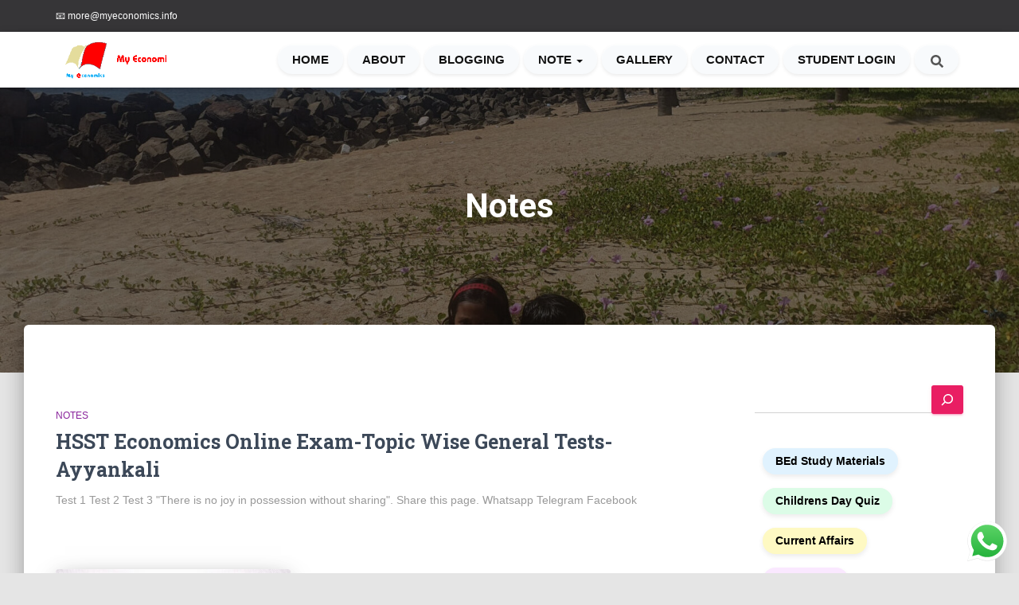

--- FILE ---
content_type: text/html; charset=UTF-8
request_url: https://www.myeconomics.info/category/notes/
body_size: 24650
content:
<!DOCTYPE html>
<html lang="en">

<head>
	<meta charset='UTF-8'>
	<meta name="viewport" content="width=device-width, initial-scale=1">
	<link rel="profile" href="http://gmpg.org/xfn/11">
		<meta name='robots' content='index, follow, max-image-preview:large, max-snippet:-1, max-video-preview:-1' />

	<!-- This site is optimized with the Yoast SEO plugin v26.7 - https://yoast.com/wordpress/plugins/seo/ -->
	<title>Notes Archives - Learn at Your Own Pace</title>
	<link rel="canonical" href="https://www.myeconomics.info/category/notes/" />
	<link rel="next" href="https://www.myeconomics.info/category/notes/page/2/" />
	<meta property="og:locale" content="en_US" />
	<meta property="og:type" content="article" />
	<meta property="og:title" content="Notes Archives - Learn at Your Own Pace" />
	<meta property="og:url" content="https://www.myeconomics.info/category/notes/" />
	<meta property="og:site_name" content="Learn at Your Own Pace" />
	<meta name="twitter:card" content="summary_large_image" />
	<script type="application/ld+json" class="yoast-schema-graph">{"@context":"https://schema.org","@graph":[{"@type":"CollectionPage","@id":"https://www.myeconomics.info/category/notes/","url":"https://www.myeconomics.info/category/notes/","name":"Notes Archives - Learn at Your Own Pace","isPartOf":{"@id":"https://www.myeconomics.info/#website"},"breadcrumb":{"@id":"https://www.myeconomics.info/category/notes/#breadcrumb"},"inLanguage":"en"},{"@type":"BreadcrumbList","@id":"https://www.myeconomics.info/category/notes/#breadcrumb","itemListElement":[{"@type":"ListItem","position":1,"name":"Home","item":"https://www.myeconomics.info/"},{"@type":"ListItem","position":2,"name":"Notes"}]},{"@type":"WebSite","@id":"https://www.myeconomics.info/#website","url":"https://www.myeconomics.info/","name":"Learn at Your Own Pace","description":"Learn at Your Own Pace","publisher":{"@id":"https://www.myeconomics.info/#organization"},"potentialAction":[{"@type":"SearchAction","target":{"@type":"EntryPoint","urlTemplate":"https://www.myeconomics.info/?s={search_term_string}"},"query-input":{"@type":"PropertyValueSpecification","valueRequired":true,"valueName":"search_term_string"}}],"inLanguage":"en"},{"@type":"Organization","@id":"https://www.myeconomics.info/#organization","name":"Learn at Your Own Pace","url":"https://www.myeconomics.info/","logo":{"@type":"ImageObject","inLanguage":"en","@id":"https://www.myeconomics.info/#/schema/logo/image/","url":"https://www.myeconomics.info/wp-content/uploads/2023/07/logo.gif","contentUrl":"https://www.myeconomics.info/wp-content/uploads/2023/07/logo.gif","width":230,"height":70,"caption":"Learn at Your Own Pace"},"image":{"@id":"https://www.myeconomics.info/#/schema/logo/image/"},"sameAs":["https://www.facebook.com/usmankotapuram"]}]}</script>
	<!-- / Yoast SEO plugin. -->


<link rel='dns-prefetch' href='//platform-api.sharethis.com' />
<link rel='dns-prefetch' href='//www.googletagmanager.com' />
<link rel='dns-prefetch' href='//fonts.googleapis.com' />
<link rel='dns-prefetch' href='//pagead2.googlesyndication.com' />
<link rel="alternate" type="application/rss+xml" title="Learn at Your Own Pace &raquo; Feed" href="https://www.myeconomics.info/feed/" />
<link rel="alternate" type="application/rss+xml" title="Learn at Your Own Pace &raquo; Comments Feed" href="https://www.myeconomics.info/comments/feed/" />
<link rel="alternate" type="application/rss+xml" title="Learn at Your Own Pace &raquo; Notes Category Feed" href="https://www.myeconomics.info/category/notes/feed/" />
<link rel="alternate" type="application/rss+xml" title="Learn at Your Own Pace &raquo; Stories Feed" href="https://www.myeconomics.info/web-stories/feed/"><style id='wp-img-auto-sizes-contain-inline-css' type='text/css'>
img:is([sizes=auto i],[sizes^="auto," i]){contain-intrinsic-size:3000px 1500px}
/*# sourceURL=wp-img-auto-sizes-contain-inline-css */
</style>
<link rel='stylesheet' id='ht_ctc_main_css-css' href='https://www.myeconomics.info/wp-content/plugins/click-to-chat-for-whatsapp/new/inc/assets/css/main.css?ver=4.35' type='text/css' media='all' />
<style id='wp-emoji-styles-inline-css' type='text/css'>

	img.wp-smiley, img.emoji {
		display: inline !important;
		border: none !important;
		box-shadow: none !important;
		height: 1em !important;
		width: 1em !important;
		margin: 0 0.07em !important;
		vertical-align: -0.1em !important;
		background: none !important;
		padding: 0 !important;
	}
/*# sourceURL=wp-emoji-styles-inline-css */
</style>
<style id='wp-block-library-inline-css' type='text/css'>
:root{--wp-block-synced-color:#7a00df;--wp-block-synced-color--rgb:122,0,223;--wp-bound-block-color:var(--wp-block-synced-color);--wp-editor-canvas-background:#ddd;--wp-admin-theme-color:#007cba;--wp-admin-theme-color--rgb:0,124,186;--wp-admin-theme-color-darker-10:#006ba1;--wp-admin-theme-color-darker-10--rgb:0,107,160.5;--wp-admin-theme-color-darker-20:#005a87;--wp-admin-theme-color-darker-20--rgb:0,90,135;--wp-admin-border-width-focus:2px}@media (min-resolution:192dpi){:root{--wp-admin-border-width-focus:1.5px}}.wp-element-button{cursor:pointer}:root .has-very-light-gray-background-color{background-color:#eee}:root .has-very-dark-gray-background-color{background-color:#313131}:root .has-very-light-gray-color{color:#eee}:root .has-very-dark-gray-color{color:#313131}:root .has-vivid-green-cyan-to-vivid-cyan-blue-gradient-background{background:linear-gradient(135deg,#00d084,#0693e3)}:root .has-purple-crush-gradient-background{background:linear-gradient(135deg,#34e2e4,#4721fb 50%,#ab1dfe)}:root .has-hazy-dawn-gradient-background{background:linear-gradient(135deg,#faaca8,#dad0ec)}:root .has-subdued-olive-gradient-background{background:linear-gradient(135deg,#fafae1,#67a671)}:root .has-atomic-cream-gradient-background{background:linear-gradient(135deg,#fdd79a,#004a59)}:root .has-nightshade-gradient-background{background:linear-gradient(135deg,#330968,#31cdcf)}:root .has-midnight-gradient-background{background:linear-gradient(135deg,#020381,#2874fc)}:root{--wp--preset--font-size--normal:16px;--wp--preset--font-size--huge:42px}.has-regular-font-size{font-size:1em}.has-larger-font-size{font-size:2.625em}.has-normal-font-size{font-size:var(--wp--preset--font-size--normal)}.has-huge-font-size{font-size:var(--wp--preset--font-size--huge)}.has-text-align-center{text-align:center}.has-text-align-left{text-align:left}.has-text-align-right{text-align:right}.has-fit-text{white-space:nowrap!important}#end-resizable-editor-section{display:none}.aligncenter{clear:both}.items-justified-left{justify-content:flex-start}.items-justified-center{justify-content:center}.items-justified-right{justify-content:flex-end}.items-justified-space-between{justify-content:space-between}.screen-reader-text{border:0;clip-path:inset(50%);height:1px;margin:-1px;overflow:hidden;padding:0;position:absolute;width:1px;word-wrap:normal!important}.screen-reader-text:focus{background-color:#ddd;clip-path:none;color:#444;display:block;font-size:1em;height:auto;left:5px;line-height:normal;padding:15px 23px 14px;text-decoration:none;top:5px;width:auto;z-index:100000}html :where(.has-border-color){border-style:solid}html :where([style*=border-top-color]){border-top-style:solid}html :where([style*=border-right-color]){border-right-style:solid}html :where([style*=border-bottom-color]){border-bottom-style:solid}html :where([style*=border-left-color]){border-left-style:solid}html :where([style*=border-width]){border-style:solid}html :where([style*=border-top-width]){border-top-style:solid}html :where([style*=border-right-width]){border-right-style:solid}html :where([style*=border-bottom-width]){border-bottom-style:solid}html :where([style*=border-left-width]){border-left-style:solid}html :where(img[class*=wp-image-]){height:auto;max-width:100%}:where(figure){margin:0 0 1em}html :where(.is-position-sticky){--wp-admin--admin-bar--position-offset:var(--wp-admin--admin-bar--height,0px)}@media screen and (max-width:600px){html :where(.is-position-sticky){--wp-admin--admin-bar--position-offset:0px}}

/*# sourceURL=wp-block-library-inline-css */
</style><style id='wp-block-button-inline-css' type='text/css'>
.wp-block-button__link{align-content:center;box-sizing:border-box;cursor:pointer;display:inline-block;height:100%;text-align:center;word-break:break-word}.wp-block-button__link.aligncenter{text-align:center}.wp-block-button__link.alignright{text-align:right}:where(.wp-block-button__link){border-radius:9999px;box-shadow:none;padding:calc(.667em + 2px) calc(1.333em + 2px);text-decoration:none}.wp-block-button[style*=text-decoration] .wp-block-button__link{text-decoration:inherit}.wp-block-buttons>.wp-block-button.has-custom-width{max-width:none}.wp-block-buttons>.wp-block-button.has-custom-width .wp-block-button__link{width:100%}.wp-block-buttons>.wp-block-button.has-custom-font-size .wp-block-button__link{font-size:inherit}.wp-block-buttons>.wp-block-button.wp-block-button__width-25{width:calc(25% - var(--wp--style--block-gap, .5em)*.75)}.wp-block-buttons>.wp-block-button.wp-block-button__width-50{width:calc(50% - var(--wp--style--block-gap, .5em)*.5)}.wp-block-buttons>.wp-block-button.wp-block-button__width-75{width:calc(75% - var(--wp--style--block-gap, .5em)*.25)}.wp-block-buttons>.wp-block-button.wp-block-button__width-100{flex-basis:100%;width:100%}.wp-block-buttons.is-vertical>.wp-block-button.wp-block-button__width-25{width:25%}.wp-block-buttons.is-vertical>.wp-block-button.wp-block-button__width-50{width:50%}.wp-block-buttons.is-vertical>.wp-block-button.wp-block-button__width-75{width:75%}.wp-block-button.is-style-squared,.wp-block-button__link.wp-block-button.is-style-squared{border-radius:0}.wp-block-button.no-border-radius,.wp-block-button__link.no-border-radius{border-radius:0!important}:root :where(.wp-block-button .wp-block-button__link.is-style-outline),:root :where(.wp-block-button.is-style-outline>.wp-block-button__link){border:2px solid;padding:.667em 1.333em}:root :where(.wp-block-button .wp-block-button__link.is-style-outline:not(.has-text-color)),:root :where(.wp-block-button.is-style-outline>.wp-block-button__link:not(.has-text-color)){color:currentColor}:root :where(.wp-block-button .wp-block-button__link.is-style-outline:not(.has-background)),:root :where(.wp-block-button.is-style-outline>.wp-block-button__link:not(.has-background)){background-color:initial;background-image:none}
/*# sourceURL=https://www.myeconomics.info/wp-includes/blocks/button/style.min.css */
</style>
<style id='wp-block-categories-inline-css' type='text/css'>
.wp-block-categories{box-sizing:border-box}.wp-block-categories.alignleft{margin-right:2em}.wp-block-categories.alignright{margin-left:2em}.wp-block-categories.wp-block-categories-dropdown.aligncenter{text-align:center}.wp-block-categories .wp-block-categories__label{display:block;width:100%}
/*# sourceURL=https://www.myeconomics.info/wp-includes/blocks/categories/style.min.css */
</style>
<style id='wp-block-heading-inline-css' type='text/css'>
h1:where(.wp-block-heading).has-background,h2:where(.wp-block-heading).has-background,h3:where(.wp-block-heading).has-background,h4:where(.wp-block-heading).has-background,h5:where(.wp-block-heading).has-background,h6:where(.wp-block-heading).has-background{padding:1.25em 2.375em}h1.has-text-align-left[style*=writing-mode]:where([style*=vertical-lr]),h1.has-text-align-right[style*=writing-mode]:where([style*=vertical-rl]),h2.has-text-align-left[style*=writing-mode]:where([style*=vertical-lr]),h2.has-text-align-right[style*=writing-mode]:where([style*=vertical-rl]),h3.has-text-align-left[style*=writing-mode]:where([style*=vertical-lr]),h3.has-text-align-right[style*=writing-mode]:where([style*=vertical-rl]),h4.has-text-align-left[style*=writing-mode]:where([style*=vertical-lr]),h4.has-text-align-right[style*=writing-mode]:where([style*=vertical-rl]),h5.has-text-align-left[style*=writing-mode]:where([style*=vertical-lr]),h5.has-text-align-right[style*=writing-mode]:where([style*=vertical-rl]),h6.has-text-align-left[style*=writing-mode]:where([style*=vertical-lr]),h6.has-text-align-right[style*=writing-mode]:where([style*=vertical-rl]){rotate:180deg}
/*# sourceURL=https://www.myeconomics.info/wp-includes/blocks/heading/style.min.css */
</style>
<style id='wp-block-image-inline-css' type='text/css'>
.wp-block-image>a,.wp-block-image>figure>a{display:inline-block}.wp-block-image img{box-sizing:border-box;height:auto;max-width:100%;vertical-align:bottom}@media not (prefers-reduced-motion){.wp-block-image img.hide{visibility:hidden}.wp-block-image img.show{animation:show-content-image .4s}}.wp-block-image[style*=border-radius] img,.wp-block-image[style*=border-radius]>a{border-radius:inherit}.wp-block-image.has-custom-border img{box-sizing:border-box}.wp-block-image.aligncenter{text-align:center}.wp-block-image.alignfull>a,.wp-block-image.alignwide>a{width:100%}.wp-block-image.alignfull img,.wp-block-image.alignwide img{height:auto;width:100%}.wp-block-image .aligncenter,.wp-block-image .alignleft,.wp-block-image .alignright,.wp-block-image.aligncenter,.wp-block-image.alignleft,.wp-block-image.alignright{display:table}.wp-block-image .aligncenter>figcaption,.wp-block-image .alignleft>figcaption,.wp-block-image .alignright>figcaption,.wp-block-image.aligncenter>figcaption,.wp-block-image.alignleft>figcaption,.wp-block-image.alignright>figcaption{caption-side:bottom;display:table-caption}.wp-block-image .alignleft{float:left;margin:.5em 1em .5em 0}.wp-block-image .alignright{float:right;margin:.5em 0 .5em 1em}.wp-block-image .aligncenter{margin-left:auto;margin-right:auto}.wp-block-image :where(figcaption){margin-bottom:1em;margin-top:.5em}.wp-block-image.is-style-circle-mask img{border-radius:9999px}@supports ((-webkit-mask-image:none) or (mask-image:none)) or (-webkit-mask-image:none){.wp-block-image.is-style-circle-mask img{border-radius:0;-webkit-mask-image:url('data:image/svg+xml;utf8,<svg viewBox="0 0 100 100" xmlns="http://www.w3.org/2000/svg"><circle cx="50" cy="50" r="50"/></svg>');mask-image:url('data:image/svg+xml;utf8,<svg viewBox="0 0 100 100" xmlns="http://www.w3.org/2000/svg"><circle cx="50" cy="50" r="50"/></svg>');mask-mode:alpha;-webkit-mask-position:center;mask-position:center;-webkit-mask-repeat:no-repeat;mask-repeat:no-repeat;-webkit-mask-size:contain;mask-size:contain}}:root :where(.wp-block-image.is-style-rounded img,.wp-block-image .is-style-rounded img){border-radius:9999px}.wp-block-image figure{margin:0}.wp-lightbox-container{display:flex;flex-direction:column;position:relative}.wp-lightbox-container img{cursor:zoom-in}.wp-lightbox-container img:hover+button{opacity:1}.wp-lightbox-container button{align-items:center;backdrop-filter:blur(16px) saturate(180%);background-color:#5a5a5a40;border:none;border-radius:4px;cursor:zoom-in;display:flex;height:20px;justify-content:center;opacity:0;padding:0;position:absolute;right:16px;text-align:center;top:16px;width:20px;z-index:100}@media not (prefers-reduced-motion){.wp-lightbox-container button{transition:opacity .2s ease}}.wp-lightbox-container button:focus-visible{outline:3px auto #5a5a5a40;outline:3px auto -webkit-focus-ring-color;outline-offset:3px}.wp-lightbox-container button:hover{cursor:pointer;opacity:1}.wp-lightbox-container button:focus{opacity:1}.wp-lightbox-container button:focus,.wp-lightbox-container button:hover,.wp-lightbox-container button:not(:hover):not(:active):not(.has-background){background-color:#5a5a5a40;border:none}.wp-lightbox-overlay{box-sizing:border-box;cursor:zoom-out;height:100vh;left:0;overflow:hidden;position:fixed;top:0;visibility:hidden;width:100%;z-index:100000}.wp-lightbox-overlay .close-button{align-items:center;cursor:pointer;display:flex;justify-content:center;min-height:40px;min-width:40px;padding:0;position:absolute;right:calc(env(safe-area-inset-right) + 16px);top:calc(env(safe-area-inset-top) + 16px);z-index:5000000}.wp-lightbox-overlay .close-button:focus,.wp-lightbox-overlay .close-button:hover,.wp-lightbox-overlay .close-button:not(:hover):not(:active):not(.has-background){background:none;border:none}.wp-lightbox-overlay .lightbox-image-container{height:var(--wp--lightbox-container-height);left:50%;overflow:hidden;position:absolute;top:50%;transform:translate(-50%,-50%);transform-origin:top left;width:var(--wp--lightbox-container-width);z-index:9999999999}.wp-lightbox-overlay .wp-block-image{align-items:center;box-sizing:border-box;display:flex;height:100%;justify-content:center;margin:0;position:relative;transform-origin:0 0;width:100%;z-index:3000000}.wp-lightbox-overlay .wp-block-image img{height:var(--wp--lightbox-image-height);min-height:var(--wp--lightbox-image-height);min-width:var(--wp--lightbox-image-width);width:var(--wp--lightbox-image-width)}.wp-lightbox-overlay .wp-block-image figcaption{display:none}.wp-lightbox-overlay button{background:none;border:none}.wp-lightbox-overlay .scrim{background-color:#fff;height:100%;opacity:.9;position:absolute;width:100%;z-index:2000000}.wp-lightbox-overlay.active{visibility:visible}@media not (prefers-reduced-motion){.wp-lightbox-overlay.active{animation:turn-on-visibility .25s both}.wp-lightbox-overlay.active img{animation:turn-on-visibility .35s both}.wp-lightbox-overlay.show-closing-animation:not(.active){animation:turn-off-visibility .35s both}.wp-lightbox-overlay.show-closing-animation:not(.active) img{animation:turn-off-visibility .25s both}.wp-lightbox-overlay.zoom.active{animation:none;opacity:1;visibility:visible}.wp-lightbox-overlay.zoom.active .lightbox-image-container{animation:lightbox-zoom-in .4s}.wp-lightbox-overlay.zoom.active .lightbox-image-container img{animation:none}.wp-lightbox-overlay.zoom.active .scrim{animation:turn-on-visibility .4s forwards}.wp-lightbox-overlay.zoom.show-closing-animation:not(.active){animation:none}.wp-lightbox-overlay.zoom.show-closing-animation:not(.active) .lightbox-image-container{animation:lightbox-zoom-out .4s}.wp-lightbox-overlay.zoom.show-closing-animation:not(.active) .lightbox-image-container img{animation:none}.wp-lightbox-overlay.zoom.show-closing-animation:not(.active) .scrim{animation:turn-off-visibility .4s forwards}}@keyframes show-content-image{0%{visibility:hidden}99%{visibility:hidden}to{visibility:visible}}@keyframes turn-on-visibility{0%{opacity:0}to{opacity:1}}@keyframes turn-off-visibility{0%{opacity:1;visibility:visible}99%{opacity:0;visibility:visible}to{opacity:0;visibility:hidden}}@keyframes lightbox-zoom-in{0%{transform:translate(calc((-100vw + var(--wp--lightbox-scrollbar-width))/2 + var(--wp--lightbox-initial-left-position)),calc(-50vh + var(--wp--lightbox-initial-top-position))) scale(var(--wp--lightbox-scale))}to{transform:translate(-50%,-50%) scale(1)}}@keyframes lightbox-zoom-out{0%{transform:translate(-50%,-50%) scale(1);visibility:visible}99%{visibility:visible}to{transform:translate(calc((-100vw + var(--wp--lightbox-scrollbar-width))/2 + var(--wp--lightbox-initial-left-position)),calc(-50vh + var(--wp--lightbox-initial-top-position))) scale(var(--wp--lightbox-scale));visibility:hidden}}
/*# sourceURL=https://www.myeconomics.info/wp-includes/blocks/image/style.min.css */
</style>
<style id='wp-block-latest-posts-inline-css' type='text/css'>
.wp-block-latest-posts{box-sizing:border-box}.wp-block-latest-posts.alignleft{margin-right:2em}.wp-block-latest-posts.alignright{margin-left:2em}.wp-block-latest-posts.wp-block-latest-posts__list{list-style:none}.wp-block-latest-posts.wp-block-latest-posts__list li{clear:both;overflow-wrap:break-word}.wp-block-latest-posts.is-grid{display:flex;flex-wrap:wrap}.wp-block-latest-posts.is-grid li{margin:0 1.25em 1.25em 0;width:100%}@media (min-width:600px){.wp-block-latest-posts.columns-2 li{width:calc(50% - .625em)}.wp-block-latest-posts.columns-2 li:nth-child(2n){margin-right:0}.wp-block-latest-posts.columns-3 li{width:calc(33.33333% - .83333em)}.wp-block-latest-posts.columns-3 li:nth-child(3n){margin-right:0}.wp-block-latest-posts.columns-4 li{width:calc(25% - .9375em)}.wp-block-latest-posts.columns-4 li:nth-child(4n){margin-right:0}.wp-block-latest-posts.columns-5 li{width:calc(20% - 1em)}.wp-block-latest-posts.columns-5 li:nth-child(5n){margin-right:0}.wp-block-latest-posts.columns-6 li{width:calc(16.66667% - 1.04167em)}.wp-block-latest-posts.columns-6 li:nth-child(6n){margin-right:0}}:root :where(.wp-block-latest-posts.is-grid){padding:0}:root :where(.wp-block-latest-posts.wp-block-latest-posts__list){padding-left:0}.wp-block-latest-posts__post-author,.wp-block-latest-posts__post-date{display:block;font-size:.8125em}.wp-block-latest-posts__post-excerpt,.wp-block-latest-posts__post-full-content{margin-bottom:1em;margin-top:.5em}.wp-block-latest-posts__featured-image a{display:inline-block}.wp-block-latest-posts__featured-image img{height:auto;max-width:100%;width:auto}.wp-block-latest-posts__featured-image.alignleft{float:left;margin-right:1em}.wp-block-latest-posts__featured-image.alignright{float:right;margin-left:1em}.wp-block-latest-posts__featured-image.aligncenter{margin-bottom:1em;text-align:center}
/*# sourceURL=https://www.myeconomics.info/wp-includes/blocks/latest-posts/style.min.css */
</style>
<style id='wp-block-buttons-inline-css' type='text/css'>
.wp-block-buttons{box-sizing:border-box}.wp-block-buttons.is-vertical{flex-direction:column}.wp-block-buttons.is-vertical>.wp-block-button:last-child{margin-bottom:0}.wp-block-buttons>.wp-block-button{display:inline-block;margin:0}.wp-block-buttons.is-content-justification-left{justify-content:flex-start}.wp-block-buttons.is-content-justification-left.is-vertical{align-items:flex-start}.wp-block-buttons.is-content-justification-center{justify-content:center}.wp-block-buttons.is-content-justification-center.is-vertical{align-items:center}.wp-block-buttons.is-content-justification-right{justify-content:flex-end}.wp-block-buttons.is-content-justification-right.is-vertical{align-items:flex-end}.wp-block-buttons.is-content-justification-space-between{justify-content:space-between}.wp-block-buttons.aligncenter{text-align:center}.wp-block-buttons:not(.is-content-justification-space-between,.is-content-justification-right,.is-content-justification-left,.is-content-justification-center) .wp-block-button.aligncenter{margin-left:auto;margin-right:auto;width:100%}.wp-block-buttons[style*=text-decoration] .wp-block-button,.wp-block-buttons[style*=text-decoration] .wp-block-button__link{text-decoration:inherit}.wp-block-buttons.has-custom-font-size .wp-block-button__link{font-size:inherit}.wp-block-buttons .wp-block-button__link{width:100%}.wp-block-button.aligncenter{text-align:center}
/*# sourceURL=https://www.myeconomics.info/wp-includes/blocks/buttons/style.min.css */
</style>
<style id='wp-block-search-inline-css' type='text/css'>
.wp-block-search__button{margin-left:10px;word-break:normal}.wp-block-search__button.has-icon{line-height:0}.wp-block-search__button svg{height:1.25em;min-height:24px;min-width:24px;width:1.25em;fill:currentColor;vertical-align:text-bottom}:where(.wp-block-search__button){border:1px solid #ccc;padding:6px 10px}.wp-block-search__inside-wrapper{display:flex;flex:auto;flex-wrap:nowrap;max-width:100%}.wp-block-search__label{width:100%}.wp-block-search.wp-block-search__button-only .wp-block-search__button{box-sizing:border-box;display:flex;flex-shrink:0;justify-content:center;margin-left:0;max-width:100%}.wp-block-search.wp-block-search__button-only .wp-block-search__inside-wrapper{min-width:0!important;transition-property:width}.wp-block-search.wp-block-search__button-only .wp-block-search__input{flex-basis:100%;transition-duration:.3s}.wp-block-search.wp-block-search__button-only.wp-block-search__searchfield-hidden,.wp-block-search.wp-block-search__button-only.wp-block-search__searchfield-hidden .wp-block-search__inside-wrapper{overflow:hidden}.wp-block-search.wp-block-search__button-only.wp-block-search__searchfield-hidden .wp-block-search__input{border-left-width:0!important;border-right-width:0!important;flex-basis:0;flex-grow:0;margin:0;min-width:0!important;padding-left:0!important;padding-right:0!important;width:0!important}:where(.wp-block-search__input){appearance:none;border:1px solid #949494;flex-grow:1;font-family:inherit;font-size:inherit;font-style:inherit;font-weight:inherit;letter-spacing:inherit;line-height:inherit;margin-left:0;margin-right:0;min-width:3rem;padding:8px;text-decoration:unset!important;text-transform:inherit}:where(.wp-block-search__button-inside .wp-block-search__inside-wrapper){background-color:#fff;border:1px solid #949494;box-sizing:border-box;padding:4px}:where(.wp-block-search__button-inside .wp-block-search__inside-wrapper) .wp-block-search__input{border:none;border-radius:0;padding:0 4px}:where(.wp-block-search__button-inside .wp-block-search__inside-wrapper) .wp-block-search__input:focus{outline:none}:where(.wp-block-search__button-inside .wp-block-search__inside-wrapper) :where(.wp-block-search__button){padding:4px 8px}.wp-block-search.aligncenter .wp-block-search__inside-wrapper{margin:auto}.wp-block[data-align=right] .wp-block-search.wp-block-search__button-only .wp-block-search__inside-wrapper{float:right}
/*# sourceURL=https://www.myeconomics.info/wp-includes/blocks/search/style.min.css */
</style>
<style id='wp-block-group-inline-css' type='text/css'>
.wp-block-group{box-sizing:border-box}:where(.wp-block-group.wp-block-group-is-layout-constrained){position:relative}
/*# sourceURL=https://www.myeconomics.info/wp-includes/blocks/group/style.min.css */
</style>
<style id='wp-block-paragraph-inline-css' type='text/css'>
.is-small-text{font-size:.875em}.is-regular-text{font-size:1em}.is-large-text{font-size:2.25em}.is-larger-text{font-size:3em}.has-drop-cap:not(:focus):first-letter{float:left;font-size:8.4em;font-style:normal;font-weight:100;line-height:.68;margin:.05em .1em 0 0;text-transform:uppercase}body.rtl .has-drop-cap:not(:focus):first-letter{float:none;margin-left:.1em}p.has-drop-cap.has-background{overflow:hidden}:root :where(p.has-background){padding:1.25em 2.375em}:where(p.has-text-color:not(.has-link-color)) a{color:inherit}p.has-text-align-left[style*="writing-mode:vertical-lr"],p.has-text-align-right[style*="writing-mode:vertical-rl"]{rotate:180deg}
/*# sourceURL=https://www.myeconomics.info/wp-includes/blocks/paragraph/style.min.css */
</style>
<style id='global-styles-inline-css' type='text/css'>
:root{--wp--preset--aspect-ratio--square: 1;--wp--preset--aspect-ratio--4-3: 4/3;--wp--preset--aspect-ratio--3-4: 3/4;--wp--preset--aspect-ratio--3-2: 3/2;--wp--preset--aspect-ratio--2-3: 2/3;--wp--preset--aspect-ratio--16-9: 16/9;--wp--preset--aspect-ratio--9-16: 9/16;--wp--preset--color--black: #000000;--wp--preset--color--cyan-bluish-gray: #abb8c3;--wp--preset--color--white: #ffffff;--wp--preset--color--pale-pink: #f78da7;--wp--preset--color--vivid-red: #cf2e2e;--wp--preset--color--luminous-vivid-orange: #ff6900;--wp--preset--color--luminous-vivid-amber: #fcb900;--wp--preset--color--light-green-cyan: #7bdcb5;--wp--preset--color--vivid-green-cyan: #00d084;--wp--preset--color--pale-cyan-blue: #8ed1fc;--wp--preset--color--vivid-cyan-blue: #0693e3;--wp--preset--color--vivid-purple: #9b51e0;--wp--preset--color--accent: #e91e63;--wp--preset--color--background-color: #E5E5E5;--wp--preset--color--header-gradient: #a81d84;--wp--preset--gradient--vivid-cyan-blue-to-vivid-purple: linear-gradient(135deg,rgb(6,147,227) 0%,rgb(155,81,224) 100%);--wp--preset--gradient--light-green-cyan-to-vivid-green-cyan: linear-gradient(135deg,rgb(122,220,180) 0%,rgb(0,208,130) 100%);--wp--preset--gradient--luminous-vivid-amber-to-luminous-vivid-orange: linear-gradient(135deg,rgb(252,185,0) 0%,rgb(255,105,0) 100%);--wp--preset--gradient--luminous-vivid-orange-to-vivid-red: linear-gradient(135deg,rgb(255,105,0) 0%,rgb(207,46,46) 100%);--wp--preset--gradient--very-light-gray-to-cyan-bluish-gray: linear-gradient(135deg,rgb(238,238,238) 0%,rgb(169,184,195) 100%);--wp--preset--gradient--cool-to-warm-spectrum: linear-gradient(135deg,rgb(74,234,220) 0%,rgb(151,120,209) 20%,rgb(207,42,186) 40%,rgb(238,44,130) 60%,rgb(251,105,98) 80%,rgb(254,248,76) 100%);--wp--preset--gradient--blush-light-purple: linear-gradient(135deg,rgb(255,206,236) 0%,rgb(152,150,240) 100%);--wp--preset--gradient--blush-bordeaux: linear-gradient(135deg,rgb(254,205,165) 0%,rgb(254,45,45) 50%,rgb(107,0,62) 100%);--wp--preset--gradient--luminous-dusk: linear-gradient(135deg,rgb(255,203,112) 0%,rgb(199,81,192) 50%,rgb(65,88,208) 100%);--wp--preset--gradient--pale-ocean: linear-gradient(135deg,rgb(255,245,203) 0%,rgb(182,227,212) 50%,rgb(51,167,181) 100%);--wp--preset--gradient--electric-grass: linear-gradient(135deg,rgb(202,248,128) 0%,rgb(113,206,126) 100%);--wp--preset--gradient--midnight: linear-gradient(135deg,rgb(2,3,129) 0%,rgb(40,116,252) 100%);--wp--preset--font-size--small: 13px;--wp--preset--font-size--medium: 20px;--wp--preset--font-size--large: 36px;--wp--preset--font-size--x-large: 42px;--wp--preset--spacing--20: 0.44rem;--wp--preset--spacing--30: 0.67rem;--wp--preset--spacing--40: 1rem;--wp--preset--spacing--50: 1.5rem;--wp--preset--spacing--60: 2.25rem;--wp--preset--spacing--70: 3.38rem;--wp--preset--spacing--80: 5.06rem;--wp--preset--shadow--natural: 6px 6px 9px rgba(0, 0, 0, 0.2);--wp--preset--shadow--deep: 12px 12px 50px rgba(0, 0, 0, 0.4);--wp--preset--shadow--sharp: 6px 6px 0px rgba(0, 0, 0, 0.2);--wp--preset--shadow--outlined: 6px 6px 0px -3px rgb(255, 255, 255), 6px 6px rgb(0, 0, 0);--wp--preset--shadow--crisp: 6px 6px 0px rgb(0, 0, 0);}:root :where(.is-layout-flow) > :first-child{margin-block-start: 0;}:root :where(.is-layout-flow) > :last-child{margin-block-end: 0;}:root :where(.is-layout-flow) > *{margin-block-start: 24px;margin-block-end: 0;}:root :where(.is-layout-constrained) > :first-child{margin-block-start: 0;}:root :where(.is-layout-constrained) > :last-child{margin-block-end: 0;}:root :where(.is-layout-constrained) > *{margin-block-start: 24px;margin-block-end: 0;}:root :where(.is-layout-flex){gap: 24px;}:root :where(.is-layout-grid){gap: 24px;}body .is-layout-flex{display: flex;}.is-layout-flex{flex-wrap: wrap;align-items: center;}.is-layout-flex > :is(*, div){margin: 0;}body .is-layout-grid{display: grid;}.is-layout-grid > :is(*, div){margin: 0;}.has-black-color{color: var(--wp--preset--color--black) !important;}.has-cyan-bluish-gray-color{color: var(--wp--preset--color--cyan-bluish-gray) !important;}.has-white-color{color: var(--wp--preset--color--white) !important;}.has-pale-pink-color{color: var(--wp--preset--color--pale-pink) !important;}.has-vivid-red-color{color: var(--wp--preset--color--vivid-red) !important;}.has-luminous-vivid-orange-color{color: var(--wp--preset--color--luminous-vivid-orange) !important;}.has-luminous-vivid-amber-color{color: var(--wp--preset--color--luminous-vivid-amber) !important;}.has-light-green-cyan-color{color: var(--wp--preset--color--light-green-cyan) !important;}.has-vivid-green-cyan-color{color: var(--wp--preset--color--vivid-green-cyan) !important;}.has-pale-cyan-blue-color{color: var(--wp--preset--color--pale-cyan-blue) !important;}.has-vivid-cyan-blue-color{color: var(--wp--preset--color--vivid-cyan-blue) !important;}.has-vivid-purple-color{color: var(--wp--preset--color--vivid-purple) !important;}.has-accent-color{color: var(--wp--preset--color--accent) !important;}.has-background-color-color{color: var(--wp--preset--color--background-color) !important;}.has-header-gradient-color{color: var(--wp--preset--color--header-gradient) !important;}.has-black-background-color{background-color: var(--wp--preset--color--black) !important;}.has-cyan-bluish-gray-background-color{background-color: var(--wp--preset--color--cyan-bluish-gray) !important;}.has-white-background-color{background-color: var(--wp--preset--color--white) !important;}.has-pale-pink-background-color{background-color: var(--wp--preset--color--pale-pink) !important;}.has-vivid-red-background-color{background-color: var(--wp--preset--color--vivid-red) !important;}.has-luminous-vivid-orange-background-color{background-color: var(--wp--preset--color--luminous-vivid-orange) !important;}.has-luminous-vivid-amber-background-color{background-color: var(--wp--preset--color--luminous-vivid-amber) !important;}.has-light-green-cyan-background-color{background-color: var(--wp--preset--color--light-green-cyan) !important;}.has-vivid-green-cyan-background-color{background-color: var(--wp--preset--color--vivid-green-cyan) !important;}.has-pale-cyan-blue-background-color{background-color: var(--wp--preset--color--pale-cyan-blue) !important;}.has-vivid-cyan-blue-background-color{background-color: var(--wp--preset--color--vivid-cyan-blue) !important;}.has-vivid-purple-background-color{background-color: var(--wp--preset--color--vivid-purple) !important;}.has-accent-background-color{background-color: var(--wp--preset--color--accent) !important;}.has-background-color-background-color{background-color: var(--wp--preset--color--background-color) !important;}.has-header-gradient-background-color{background-color: var(--wp--preset--color--header-gradient) !important;}.has-black-border-color{border-color: var(--wp--preset--color--black) !important;}.has-cyan-bluish-gray-border-color{border-color: var(--wp--preset--color--cyan-bluish-gray) !important;}.has-white-border-color{border-color: var(--wp--preset--color--white) !important;}.has-pale-pink-border-color{border-color: var(--wp--preset--color--pale-pink) !important;}.has-vivid-red-border-color{border-color: var(--wp--preset--color--vivid-red) !important;}.has-luminous-vivid-orange-border-color{border-color: var(--wp--preset--color--luminous-vivid-orange) !important;}.has-luminous-vivid-amber-border-color{border-color: var(--wp--preset--color--luminous-vivid-amber) !important;}.has-light-green-cyan-border-color{border-color: var(--wp--preset--color--light-green-cyan) !important;}.has-vivid-green-cyan-border-color{border-color: var(--wp--preset--color--vivid-green-cyan) !important;}.has-pale-cyan-blue-border-color{border-color: var(--wp--preset--color--pale-cyan-blue) !important;}.has-vivid-cyan-blue-border-color{border-color: var(--wp--preset--color--vivid-cyan-blue) !important;}.has-vivid-purple-border-color{border-color: var(--wp--preset--color--vivid-purple) !important;}.has-accent-border-color{border-color: var(--wp--preset--color--accent) !important;}.has-background-color-border-color{border-color: var(--wp--preset--color--background-color) !important;}.has-header-gradient-border-color{border-color: var(--wp--preset--color--header-gradient) !important;}.has-vivid-cyan-blue-to-vivid-purple-gradient-background{background: var(--wp--preset--gradient--vivid-cyan-blue-to-vivid-purple) !important;}.has-light-green-cyan-to-vivid-green-cyan-gradient-background{background: var(--wp--preset--gradient--light-green-cyan-to-vivid-green-cyan) !important;}.has-luminous-vivid-amber-to-luminous-vivid-orange-gradient-background{background: var(--wp--preset--gradient--luminous-vivid-amber-to-luminous-vivid-orange) !important;}.has-luminous-vivid-orange-to-vivid-red-gradient-background{background: var(--wp--preset--gradient--luminous-vivid-orange-to-vivid-red) !important;}.has-very-light-gray-to-cyan-bluish-gray-gradient-background{background: var(--wp--preset--gradient--very-light-gray-to-cyan-bluish-gray) !important;}.has-cool-to-warm-spectrum-gradient-background{background: var(--wp--preset--gradient--cool-to-warm-spectrum) !important;}.has-blush-light-purple-gradient-background{background: var(--wp--preset--gradient--blush-light-purple) !important;}.has-blush-bordeaux-gradient-background{background: var(--wp--preset--gradient--blush-bordeaux) !important;}.has-luminous-dusk-gradient-background{background: var(--wp--preset--gradient--luminous-dusk) !important;}.has-pale-ocean-gradient-background{background: var(--wp--preset--gradient--pale-ocean) !important;}.has-electric-grass-gradient-background{background: var(--wp--preset--gradient--electric-grass) !important;}.has-midnight-gradient-background{background: var(--wp--preset--gradient--midnight) !important;}.has-small-font-size{font-size: var(--wp--preset--font-size--small) !important;}.has-medium-font-size{font-size: var(--wp--preset--font-size--medium) !important;}.has-large-font-size{font-size: var(--wp--preset--font-size--large) !important;}.has-x-large-font-size{font-size: var(--wp--preset--font-size--x-large) !important;}
/*# sourceURL=global-styles-inline-css */
</style>
<style id='block-style-variation-styles-inline-css' type='text/css'>
:root :where(.wp-block-button.is-style-outline--2 .wp-block-button__link){background: transparent none;border-color: currentColor;border-width: 2px;border-style: solid;color: currentColor;padding-top: 0.667em;padding-right: 1.33em;padding-bottom: 0.667em;padding-left: 1.33em;}
:root :where(.wp-block-button.is-style-outline--3 .wp-block-button__link){background: transparent none;border-color: currentColor;border-width: 2px;border-style: solid;color: currentColor;padding-top: 0.667em;padding-right: 1.33em;padding-bottom: 0.667em;padding-left: 1.33em;}
/*# sourceURL=block-style-variation-styles-inline-css */
</style>
<style id='core-block-supports-inline-css' type='text/css'>
.wp-container-core-buttons-is-layout-a89b3969{justify-content:center;}.wp-container-core-buttons-is-layout-ea8b11be{align-items:stretch;}
/*# sourceURL=core-block-supports-inline-css */
</style>

<style id='classic-theme-styles-inline-css' type='text/css'>
/*! This file is auto-generated */
.wp-block-button__link{color:#fff;background-color:#32373c;border-radius:9999px;box-shadow:none;text-decoration:none;padding:calc(.667em + 2px) calc(1.333em + 2px);font-size:1.125em}.wp-block-file__button{background:#32373c;color:#fff;text-decoration:none}
/*# sourceURL=/wp-includes/css/classic-themes.min.css */
</style>
<link rel='stylesheet' id='dashicons-css' href='https://www.myeconomics.info/wp-includes/css/dashicons.min.css?ver=6.9' type='text/css' media='all' />
<link rel='stylesheet' id='wpa-css-css' href='https://www.myeconomics.info/wp-content/plugins/honeypot/includes/css/wpa.css?ver=2.3.04' type='text/css' media='all' />
<link rel='stylesheet' id='h5p-plugin-styles-css' href='https://www.myeconomics.info/wp-content/plugins/h5p/h5p-php-library/styles/h5p.css?ver=1.16.2' type='text/css' media='all' />
<link rel='stylesheet' id='bootstrap-css' href='https://www.myeconomics.info/wp-content/themes/hestia/assets/bootstrap/css/bootstrap.min.css?ver=1.0.2' type='text/css' media='all' />
<link rel='stylesheet' id='hestia-font-sizes-css' href='https://www.myeconomics.info/wp-content/themes/hestia/assets/css/font-sizes.min.css?ver=3.3.3' type='text/css' media='all' />
<link rel='stylesheet' id='hestia_style-css' href='https://www.myeconomics.info/wp-content/themes/hestia/style.min.css?ver=3.3.3' type='text/css' media='all' />
<style id='hestia_style-inline-css' type='text/css'>
.navbar .navbar-nav li a[href*="facebook.com"]{font-size:0}.navbar .navbar-nav li a[href*="facebook.com"]:before{content:"\f39e"}.navbar .navbar-nav li a[href*="facebook.com"]:hover:before{color:#3b5998}.navbar .navbar-nav li a[href*="twitter.com"]{font-size:0}.navbar .navbar-nav li a[href*="twitter.com"]:before{content:"\f099"}.navbar .navbar-nav li a[href*="twitter.com"]:hover:before{color:#000}.navbar .navbar-nav li a[href*="pinterest.com"]{font-size:0}.navbar .navbar-nav li a[href*="pinterest.com"]:before{content:"\f231"}.navbar .navbar-nav li a[href*="pinterest.com"]:hover:before{color:#cc2127}.navbar .navbar-nav li a[href*="google.com"]{font-size:0}.navbar .navbar-nav li a[href*="google.com"]:before{content:"\f1a0"}.navbar .navbar-nav li a[href*="google.com"]:hover:before{color:#dd4b39}.navbar .navbar-nav li a[href*="linkedin.com"]{font-size:0}.navbar .navbar-nav li a[href*="linkedin.com"]:before{content:"\f0e1"}.navbar .navbar-nav li a[href*="linkedin.com"]:hover:before{color:#0976b4}.navbar .navbar-nav li a[href*="dribbble.com"]{font-size:0}.navbar .navbar-nav li a[href*="dribbble.com"]:before{content:"\f17d"}.navbar .navbar-nav li a[href*="dribbble.com"]:hover:before{color:#ea4c89}.navbar .navbar-nav li a[href*="github.com"]{font-size:0}.navbar .navbar-nav li a[href*="github.com"]:before{content:"\f09b"}.navbar .navbar-nav li a[href*="github.com"]:hover:before{color:#000}.navbar .navbar-nav li a[href*="youtube.com"]{font-size:0}.navbar .navbar-nav li a[href*="youtube.com"]:before{content:"\f167"}.navbar .navbar-nav li a[href*="youtube.com"]:hover:before{color:#e52d27}.navbar .navbar-nav li a[href*="instagram.com"]{font-size:0}.navbar .navbar-nav li a[href*="instagram.com"]:before{content:"\f16d"}.navbar .navbar-nav li a[href*="instagram.com"]:hover:before{color:#125688}.navbar .navbar-nav li a[href*="reddit.com"]{font-size:0}.navbar .navbar-nav li a[href*="reddit.com"]:before{content:"\f281"}.navbar .navbar-nav li a[href*="reddit.com"]:hover:before{color:#ff4500}.navbar .navbar-nav li a[href*="tumblr.com"]{font-size:0}.navbar .navbar-nav li a[href*="tumblr.com"]:before{content:"\f173"}.navbar .navbar-nav li a[href*="tumblr.com"]:hover:before{color:#35465c}.navbar .navbar-nav li a[href*="behance.com"]{font-size:0}.navbar .navbar-nav li a[href*="behance.com"]:before{content:"\f1b4"}.navbar .navbar-nav li a[href*="behance.com"]:hover:before{color:#1769ff}.navbar .navbar-nav li a[href*="snapchat.com"]{font-size:0}.navbar .navbar-nav li a[href*="snapchat.com"]:before{content:"\f2ab"}.navbar .navbar-nav li a[href*="snapchat.com"]:hover:before{color:#fffc00}.navbar .navbar-nav li a[href*="deviantart.com"]{font-size:0}.navbar .navbar-nav li a[href*="deviantart.com"]:before{content:"\f1bd"}.navbar .navbar-nav li a[href*="deviantart.com"]:hover:before{color:#05cc47}.navbar .navbar-nav li a[href*="vimeo.com"]{font-size:0}.navbar .navbar-nav li a[href*="vimeo.com"]:before{content:"\f27d"}.navbar .navbar-nav li a[href*="vimeo.com"]:hover:before{color:#1ab7ea}.navbar .navbar-nav li a:is( [href*="://x.com"],[href*="://www.x.com"]){font-size:0}.navbar .navbar-nav li a:is( [href*="://x.com"],[href*="://www.x.com"]):before{content:"\e61b"}.navbar .navbar-nav li a:is( [href*="://x.com"],[href*="://www.x.com"]):hover:before{color:#000}
.hestia-top-bar,.hestia-top-bar .widget.widget_shopping_cart .cart_list{background-color:#363537}.hestia-top-bar .widget .label-floating input[type=search]:-webkit-autofill{-webkit-box-shadow:inset 0 0 0 9999px #363537}.hestia-top-bar,.hestia-top-bar .widget .label-floating input[type=search],.hestia-top-bar .widget.widget_search form.form-group:before,.hestia-top-bar .widget.widget_product_search form.form-group:before,.hestia-top-bar .widget.widget_shopping_cart:before{color:#fff}.hestia-top-bar .widget .label-floating input[type=search]{-webkit-text-fill-color:#fff !important}.hestia-top-bar div.widget.widget_shopping_cart:before,.hestia-top-bar .widget.widget_product_search form.form-group:before,.hestia-top-bar .widget.widget_search form.form-group:before{background-color:#fff}.hestia-top-bar a,.hestia-top-bar .top-bar-nav li a{color:#fff}.hestia-top-bar ul li a[href*="mailto:"]:before,.hestia-top-bar ul li a[href*="tel:"]:before{background-color:#fff}.hestia-top-bar a:hover,.hestia-top-bar .top-bar-nav li a:hover{color:#eee}.hestia-top-bar ul li:hover a[href*="mailto:"]:before,.hestia-top-bar ul li:hover a[href*="tel:"]:before{background-color:#eee}
footer.footer.footer-black{background:#323437}footer.footer.footer-black.footer-big{color:#fff}footer.footer.footer-black a{color:#fff}footer.footer.footer-black hr{border-color:#5e5e5e}.footer-big p,.widget,.widget code,.widget pre{color:#5e5e5e}
:root{--hestia-primary-color:#e91e63}a,.navbar .dropdown-menu li:hover>a,.navbar .dropdown-menu li:focus>a,.navbar .dropdown-menu li:active>a,.navbar .navbar-nav>li .dropdown-menu li:hover>a,body:not(.home) .navbar-default .navbar-nav>.active:not(.btn)>a,body:not(.home) .navbar-default .navbar-nav>.active:not(.btn)>a:hover,body:not(.home) .navbar-default .navbar-nav>.active:not(.btn)>a:focus,a:hover,.card-blog a.moretag:hover,.card-blog a.more-link:hover,.widget a:hover,.has-text-color.has-accent-color,p.has-text-color a{color:#e91e63}.svg-text-color{fill:#e91e63}.pagination span.current,.pagination span.current:focus,.pagination span.current:hover{border-color:#e91e63}button,button:hover,.woocommerce .track_order button[type="submit"],.woocommerce .track_order button[type="submit"]:hover,div.wpforms-container .wpforms-form button[type=submit].wpforms-submit,div.wpforms-container .wpforms-form button[type=submit].wpforms-submit:hover,input[type="button"],input[type="button"]:hover,input[type="submit"],input[type="submit"]:hover,input#searchsubmit,.pagination span.current,.pagination span.current:focus,.pagination span.current:hover,.btn.btn-primary,.btn.btn-primary:link,.btn.btn-primary:hover,.btn.btn-primary:focus,.btn.btn-primary:active,.btn.btn-primary.active,.btn.btn-primary.active:focus,.btn.btn-primary.active:hover,.btn.btn-primary:active:hover,.btn.btn-primary:active:focus,.btn.btn-primary:active:hover,.hestia-sidebar-open.btn.btn-rose,.hestia-sidebar-close.btn.btn-rose,.hestia-sidebar-open.btn.btn-rose:hover,.hestia-sidebar-close.btn.btn-rose:hover,.hestia-sidebar-open.btn.btn-rose:focus,.hestia-sidebar-close.btn.btn-rose:focus,.label.label-primary,.hestia-work .portfolio-item:nth-child(6n+1) .label,.nav-cart .nav-cart-content .widget .buttons .button,.has-accent-background-color[class*="has-background"]{background-color:#e91e63}@media(max-width:768px){.navbar-default .navbar-nav>li>a:hover,.navbar-default .navbar-nav>li>a:focus,.navbar .navbar-nav .dropdown .dropdown-menu li a:hover,.navbar .navbar-nav .dropdown .dropdown-menu li a:focus,.navbar button.navbar-toggle:hover,.navbar .navbar-nav li:hover>a i{color:#e91e63}}body:not(.woocommerce-page) button:not([class^="fl-"]):not(.hestia-scroll-to-top):not(.navbar-toggle):not(.close),body:not(.woocommerce-page) .button:not([class^="fl-"]):not(hestia-scroll-to-top):not(.navbar-toggle):not(.add_to_cart_button):not(.product_type_grouped):not(.product_type_external),div.wpforms-container .wpforms-form button[type=submit].wpforms-submit,input[type="submit"],input[type="button"],.btn.btn-primary,.widget_product_search button[type="submit"],.hestia-sidebar-open.btn.btn-rose,.hestia-sidebar-close.btn.btn-rose,.everest-forms button[type=submit].everest-forms-submit-button{-webkit-box-shadow:0 2px 2px 0 rgba(233,30,99,0.14),0 3px 1px -2px rgba(233,30,99,0.2),0 1px 5px 0 rgba(233,30,99,0.12);box-shadow:0 2px 2px 0 rgba(233,30,99,0.14),0 3px 1px -2px rgba(233,30,99,0.2),0 1px 5px 0 rgba(233,30,99,0.12)}.card .header-primary,.card .content-primary,.everest-forms button[type=submit].everest-forms-submit-button{background:#e91e63}body:not(.woocommerce-page) .button:not([class^="fl-"]):not(.hestia-scroll-to-top):not(.navbar-toggle):not(.add_to_cart_button):hover,body:not(.woocommerce-page) button:not([class^="fl-"]):not(.hestia-scroll-to-top):not(.navbar-toggle):not(.close):hover,div.wpforms-container .wpforms-form button[type=submit].wpforms-submit:hover,input[type="submit"]:hover,input[type="button"]:hover,input#searchsubmit:hover,.widget_product_search button[type="submit"]:hover,.pagination span.current,.btn.btn-primary:hover,.btn.btn-primary:focus,.btn.btn-primary:active,.btn.btn-primary.active,.btn.btn-primary:active:focus,.btn.btn-primary:active:hover,.hestia-sidebar-open.btn.btn-rose:hover,.hestia-sidebar-close.btn.btn-rose:hover,.pagination span.current:hover,.everest-forms button[type=submit].everest-forms-submit-button:hover,.everest-forms button[type=submit].everest-forms-submit-button:focus,.everest-forms button[type=submit].everest-forms-submit-button:active{-webkit-box-shadow:0 14px 26px -12px rgba(233,30,99,0.42),0 4px 23px 0 rgba(0,0,0,0.12),0 8px 10px -5px rgba(233,30,99,0.2);box-shadow:0 14px 26px -12px rgba(233,30,99,0.42),0 4px 23px 0 rgba(0,0,0,0.12),0 8px 10px -5px rgba(233,30,99,0.2);color:#fff}.form-group.is-focused .form-control{background-image:-webkit-gradient(linear,left top,left bottom,from(#e91e63),to(#e91e63)),-webkit-gradient(linear,left top,left bottom,from(#d2d2d2),to(#d2d2d2));background-image:-webkit-linear-gradient(linear,left top,left bottom,from(#e91e63),to(#e91e63)),-webkit-linear-gradient(linear,left top,left bottom,from(#d2d2d2),to(#d2d2d2));background-image:linear-gradient(linear,left top,left bottom,from(#e91e63),to(#e91e63)),linear-gradient(linear,left top,left bottom,from(#d2d2d2),to(#d2d2d2))}.navbar:not(.navbar-transparent) li:not(.btn):hover>a,.navbar li.on-section:not(.btn)>a,.navbar.full-screen-menu.navbar-transparent li:not(.btn):hover>a,.navbar.full-screen-menu .navbar-toggle:hover,.navbar:not(.navbar-transparent) .nav-cart:hover,.navbar:not(.navbar-transparent) .hestia-toggle-search:hover{color:#e91e63}.header-filter-gradient{background:linear-gradient(45deg,rgba(168,29,132,1) 0,rgb(234,57,111) 100%)}.has-text-color.has-header-gradient-color{color:#a81d84}.has-header-gradient-background-color[class*="has-background"]{background-color:#a81d84}.has-text-color.has-background-color-color{color:#E5E5E5}.has-background-color-background-color[class*="has-background"]{background-color:#E5E5E5}
.btn.btn-primary:not(.colored-button):not(.btn-left):not(.btn-right):not(.btn-just-icon):not(.menu-item),input[type="submit"]:not(.search-submit),body:not(.woocommerce-account) .woocommerce .button.woocommerce-Button,.woocommerce .product button.button,.woocommerce .product button.button.alt,.woocommerce .product #respond input#submit,.woocommerce-cart .blog-post .woocommerce .cart-collaterals .cart_totals .checkout-button,.woocommerce-checkout #payment #place_order,.woocommerce-account.woocommerce-page button.button,.woocommerce .track_order button[type="submit"],.nav-cart .nav-cart-content .widget .buttons .button,.woocommerce a.button.wc-backward,body.woocommerce .wccm-catalog-item a.button,body.woocommerce a.wccm-button.button,form.woocommerce-form-coupon button.button,div.wpforms-container .wpforms-form button[type=submit].wpforms-submit,div.woocommerce a.button.alt,div.woocommerce table.my_account_orders .button,.btn.colored-button,.btn.btn-left,.btn.btn-right,.btn:not(.colored-button):not(.btn-left):not(.btn-right):not(.btn-just-icon):not(.menu-item):not(.hestia-sidebar-open):not(.hestia-sidebar-close){padding-top:15px;padding-bottom:15px;padding-left:33px;padding-right:33px}
:root{--hestia-button-border-radius:3px}.btn.btn-primary:not(.colored-button):not(.btn-left):not(.btn-right):not(.btn-just-icon):not(.menu-item),input[type="submit"]:not(.search-submit),body:not(.woocommerce-account) .woocommerce .button.woocommerce-Button,.woocommerce .product button.button,.woocommerce .product button.button.alt,.woocommerce .product #respond input#submit,.woocommerce-cart .blog-post .woocommerce .cart-collaterals .cart_totals .checkout-button,.woocommerce-checkout #payment #place_order,.woocommerce-account.woocommerce-page button.button,.woocommerce .track_order button[type="submit"],.nav-cart .nav-cart-content .widget .buttons .button,.woocommerce a.button.wc-backward,body.woocommerce .wccm-catalog-item a.button,body.woocommerce a.wccm-button.button,form.woocommerce-form-coupon button.button,div.wpforms-container .wpforms-form button[type=submit].wpforms-submit,div.woocommerce a.button.alt,div.woocommerce table.my_account_orders .button,input[type="submit"].search-submit,.hestia-view-cart-wrapper .added_to_cart.wc-forward,.woocommerce-product-search button,.woocommerce-cart .actions .button,#secondary div[id^=woocommerce_price_filter] .button,.woocommerce div[id^=woocommerce_widget_cart].widget .buttons .button,.searchform input[type=submit],.searchform button,.search-form:not(.media-toolbar-primary) input[type=submit],.search-form:not(.media-toolbar-primary) button,.woocommerce-product-search input[type=submit],.btn.colored-button,.btn.btn-left,.btn.btn-right,.btn:not(.colored-button):not(.btn-left):not(.btn-right):not(.btn-just-icon):not(.menu-item):not(.hestia-sidebar-open):not(.hestia-sidebar-close){border-radius:3px}
body,ul,.tooltip-inner{font-family:Arial,Helvetica,sans-serif}
@media(min-width:769px){.page-header.header-small .hestia-title,.page-header.header-small .title,h1.hestia-title.title-in-content,.main article.section .has-title-font-size{font-size:42px}}
@media( min-width:480px){}@media( min-width:768px){}.hestia-scroll-to-top{border-radius :50%;background-color:#999}.hestia-scroll-to-top:hover{background-color:#999}.hestia-scroll-to-top:hover svg,.hestia-scroll-to-top:hover p{color:#fff}.hestia-scroll-to-top svg,.hestia-scroll-to-top p{color:#fff}
/*# sourceURL=hestia_style-inline-css */
</style>
<link rel='stylesheet' id='hestia_fonts-css' href='https://fonts.googleapis.com/css?family=Roboto%3A300%2C400%2C500%2C700%7CRoboto+Slab%3A400%2C700&#038;subset=latin%2Clatin-ext&#038;ver=3.3.3' type='text/css' media='all' />
<link rel='stylesheet' id='disabled-source-and-content-protection-css-css' href='https://www.myeconomics.info/wp-content/plugins/disabled-source-disabled-right-click-and-content-protection/includes/assets/css/style.css?ver=1.0.0' type='text/css' media='all' />
<script type="text/javascript" id="jquery-core-js-extra">
/* <![CDATA[ */
var aagb_local_object = {"ajax_url":"https://www.myeconomics.info/wp-admin/admin-ajax.php","nonce":"6ab6841867","licensing":"","assets":"https://www.myeconomics.info/wp-content/plugins/advanced-accordion-block/assets/"};
//# sourceURL=jquery-core-js-extra
/* ]]> */
</script>
<script type="text/javascript" src="https://www.myeconomics.info/wp-includes/js/jquery/jquery.min.js?ver=3.7.1" id="jquery-core-js"></script>
<script type="text/javascript" src="https://www.myeconomics.info/wp-includes/js/jquery/jquery-migrate.min.js?ver=3.4.1" id="jquery-migrate-js"></script>
<script type="text/javascript" src="//platform-api.sharethis.com/js/sharethis.js?ver=8.5.3#property=6520537bf96d3e0012933677&amp;product=gdpr-compliance-tool-v2&amp;source=simple-share-buttons-adder-wordpress" id="simple-share-buttons-adder-mu-js"></script>

<!-- Google tag (gtag.js) snippet added by Site Kit -->
<!-- Google Analytics snippet added by Site Kit -->
<script type="text/javascript" src="https://www.googletagmanager.com/gtag/js?id=G-X40CFM7Q7W" id="google_gtagjs-js" async></script>
<script type="text/javascript" id="google_gtagjs-js-after">
/* <![CDATA[ */
window.dataLayer = window.dataLayer || [];function gtag(){dataLayer.push(arguments);}
gtag("set","linker",{"domains":["www.myeconomics.info"]});
gtag("js", new Date());
gtag("set", "developer_id.dZTNiMT", true);
gtag("config", "G-X40CFM7Q7W");
//# sourceURL=google_gtagjs-js-after
/* ]]> */
</script>
<link rel="https://api.w.org/" href="https://www.myeconomics.info/wp-json/" /><link rel="alternate" title="JSON" type="application/json" href="https://www.myeconomics.info/wp-json/wp/v2/categories/1" /><link rel="EditURI" type="application/rsd+xml" title="RSD" href="https://www.myeconomics.info/xmlrpc.php?rsd" />
<meta name="generator" content="WordPress 6.9" />
<style>
		.notifyjs-bootstrap-base {
			background-color: #F2DEDE !important;
			border-color: #F2DEDE!important;
			color: #B94A48!important;
		}
		</style><meta name="generator" content="Site Kit by Google 1.170.0" />
<!-- Google AdSense meta tags added by Site Kit -->
<meta name="google-adsense-platform-account" content="ca-host-pub-2644536267352236">
<meta name="google-adsense-platform-domain" content="sitekit.withgoogle.com">
<!-- End Google AdSense meta tags added by Site Kit -->

<!-- Google AdSense snippet added by Site Kit -->
<script type="text/javascript" async="async" src="https://pagead2.googlesyndication.com/pagead/js/adsbygoogle.js?client=ca-pub-2953966541753118&amp;host=ca-host-pub-2644536267352236" crossorigin="anonymous"></script>

<!-- End Google AdSense snippet added by Site Kit -->
<link rel="icon" href="https://www.myeconomics.info/wp-content/uploads/2023/07/favicon.ico" sizes="32x32" />
<link rel="icon" href="https://www.myeconomics.info/wp-content/uploads/2023/07/favicon.ico" sizes="192x192" />
<link rel="apple-touch-icon" href="https://www.myeconomics.info/wp-content/uploads/2023/07/favicon.ico" />
<meta name="msapplication-TileImage" content="https://www.myeconomics.info/wp-content/uploads/2023/07/favicon.ico" />
		<style type="text/css" id="wp-custom-css">
			article .posted-on,
article .byline,
article .author,
article .entry-date,
article .updated,
article time,
article .posted-on *,
article .byline *,
article .author *,
article .entry-date *,
article .updated * {
    display: none !important;
}

/* ==================================================
   SIDEBAR CATEGORY BUTTONS – HESTIA SAFE & FIXED
   ================================================== */

/* Base list reset */
aside .wp-block-categories ul,
aside .widget_categories ul{
  list-style: none;
  padding-left: 0;
  margin: 0;
  text-align: left;
}

/* Each category item */
aside .wp-block-categories li,
aside .widget_categories li{
  display: inline-block;
  margin: 6px 6px 6px 0;
  max-width: 100%;
}

/* Button style */
aside .wp-block-categories li a,
aside .widget_categories li a{
  display: inline-block;
  max-width: 100%;                 /* ✅ prevent overflow */
  padding: 8px 16px;
  font-size: 13.5px;
  font-weight: 700;
  color: #000 !important;
  text-decoration: none !important;
  border-radius: 20px;
  line-height: 1.3;
  box-sizing: border-box;

  /* ✅ FIX OVERFLOW */
  white-space: normal;             /* allow wrap */
  word-break: break-word;          /* break long words */
  overflow-wrap: anywhere;         /* modern browsers */

  transition: transform 0.2s ease, box-shadow 0.2s ease;
  box-shadow: 0 3px 6px rgba(0,0,0,0.08);
}

/* Hover – gentle lift */
aside .wp-block-categories li a:hover,
aside .widget_categories li a:hover{
  transform: translateY(-2px);
  box-shadow: 0 6px 12px rgba(0,0,0,0.12);
  color: #000 !important;
}

/* ==================================================
   SOFT PASTEL COLOR SET (TRENDING)
   ================================================== */

aside .widget_categories li:nth-child(6n+1) a,
aside .wp-block-categories li:nth-child(6n+1) a{
  background: #e0f2fe; /* Sky Blue */
}

aside .widget_categories li:nth-child(6n+2) a,
aside .wp-block-categories li:nth-child(6n+2) a{
  background: #dcfce7; /* Mint Green */
}

aside .widget_categories li:nth-child(6n+3) a,
aside .wp-block-categories li:nth-child(6n+3) a{
  background: #fef9c3; /* Soft Yellow */
}

aside .widget_categories li:nth-child(6n+4) a,
aside .wp-block-categories li:nth-child(6n+4) a{
  background: #fae8ff; /* Lavender */
}

aside .widget_categories li:nth-child(6n+5) a,
aside .wp-block-categories li:nth-child(6n+5) a{
  background: #ffe4e6; /* Rose */
}

aside .widget_categories li:nth-child(6n+6) a,
aside .wp-block-categories li:nth-child(6n+6) a{
  background: #ecfeff; /* Aqua */
}

/* ==================================================
   MOBILE FRIENDLY
   ================================================== */

@media (max-width: 768px){
  aside .wp-block-categories li a,
  aside .widget_categories li a{
    font-size: 14.5px;
    padding: 9px 18px;
  }
}
/* =========================================================
   KTET ONLINE EXAM – REAL WORLD STABLE FIX
   HESTIA / GUTENIFY SAFE
   NO BLOG TEXT DAMAGE
   NO SIDE DRIFT
   ========================================================= */

@media (max-width: 768px){

  /* ---- DO NOT TOUCH BLOG TEXT ---- */
  /* Let theme control reading margins */

  /* ---- KTET APP CONTAINER ---- */
  .ktet-app{
    width: 100% !important;
    max-width: 100% !important;
    margin: 20px 0 !important;
    padding: 0 !important;
    box-sizing: border-box !important;
  }

  /* ---- QUESTION TEXT ---- */
  .ktet-app .question{
    padding: 14px 16px !important;
    margin: 0 0 12px 0 !important;
    box-sizing: border-box !important;
  }

  /* ---- OPTIONS WRAPPER ---- */
  .ktet-app .options{
    padding: 0 16px !important;
    margin: 0 !important;
    box-sizing: border-box !important;
  }

  /* ---- SUPPORT ul/li STRUCTURE ---- */
  .ktet-app .options,
  .ktet-app .options ul,
  .ktet-app .options li{
    list-style: none !important;
    margin: 0 !important;
    padding: 0 !important;
    width: 100% !important;
    box-sizing: border-box !important;
  }

  /* ---- OPTION BUTTONS (TRUE CONTENT WIDTH) ---- */
  .ktet-app .options button{
    display: block !important;
    width: 100% !important;
    max-width: 100% !important;

    padding: 16px !important;
    margin: 0 0 12px 0 !important;

    font-size: 17px !important;
    line-height: 1.4;
    border-radius: 8px !important;

    box-sizing: border-box !important;
  }

  .ktet-app .options button:last-child{
    margin-bottom: 0 !important;
  }
}



/* === FINAL MOBILE APP-LIKE FORCE (HESTIA) === */

/* Remove theme spacing on mobile */
@media (max-width: 768px){

  body,
  .page,
  .page-content,
  .container,
  .wrap,
  .content,
  .blog-post,
  .card,
  .card-body,
  .hestia-blog-content,
  .row {
    margin: 0 !important;
    padding: 0 !important;
  }

  /* Force full-screen app canvas */
  .lpup-psc-exam-app {
    width: 100vw !important;
    min-height: 100vh !important;
    overflow-x: hidden !important;
  }

  /* Remove theme card look */
  .lpup-psc-exam-app .container {
    max-width: 100% !important;
    width: 100% !important;
    border-radius: 0 !important;
    box-shadow: none !important;
  }

  /* Sticky exam header (below menu) */
  .lpup-psc-exam-app .exam-sticky {
    position: fixed !important;
    top: 56px !important; /* Hestia mobile header */
    left: 0;
    right: 0;
    width: 100% !important;
    z-index: 99999 !important;
    background: #ffffff !important;
    border-bottom: 1px solid #e5e7eb;
  }

  /* Push questions below sticky bar */
  .lpup-psc-exam-app #quiz {
    padding-top: 130px !important;
  }
}

/* Prevent overflow everywhere */
.lpup-psc-exam-app,
.lpup-psc-exam-app * {
  box-sizing: border-box !important;
  max-width: 100% !important;
}

/* === MOBILE APP-LIKE OPTIONS (NO GRID) === */
@media (max-width: 768px){

  .lpup-psc-exam-app .options{
    display: flex !important;
    flex-direction: column !important;
    gap: 10px !important;
  }

  .lpup-psc-exam-app .options button{
    width: 100% !important;
    margin: 0 !important;
    font-size: 17px;
  }
}

/* === TRUE FULL-WIDTH APP MODE (MOBILE ONLY) === */
@media (max-width: 768px){

  /* Kill theme side padding */
  body,
  .page,
  .wrap,
  .container,
  .content,
  .blog-post,
  .card,
  .card-body,
  .lpup-psc-exam-app,
  .lpup-psc-exam-app .container{
    margin: 0 !important;
    padding: 0 !important;
    max-width: 100% !important;
    width: 100% !important;
  }

  /* Inner spacing like real apps */
  .lpup-psc-exam-app #quiz{
    padding: 12px !important;
  }

  .lpup-psc-exam-app .question-card{
    margin: 12px 0 !important;
    border-radius: 12px;
  }
}

/* ===== HESTIA MOBILE FULL-WIDTH OVERRIDE ===== */
@media (max-width: 768px){

  /* Kill Hestia page padding */
  body,
  body.page,
  body.page .wrapper,
  body.page .page-wrap,
  body.page .main,
  body.page .container,
  body.page .row,
  body.page .col-md-8,
  body.page .col-md-12,
  body.page .card,
  body.page .card-body{
    margin: 0 !important;
    padding: 0 !important;
    max-width: 100% !important;
    width: 100% !important;
  }

  /* Force exam to edge-to-edge */
  .lpup-psc-exam-app{
    width: 100vw !important;
    max-width: 100vw !important;
    overflow-x: hidden !important;
    margin: 0 !important;
    padding: 0 !important;
  }

  .lpup-psc-exam-app .container{
    width: 100% !important;
    max-width: 100% !important;
    margin: 0 !important;
    padding: 0 !important;
    border-radius: 0 !important;
    box-shadow: none !important;
  }

  /* App-style inner spacing */
  .lpup-psc-exam-app #quiz{
    padding: 12px !important;
  }

  .lpup-psc-exam-app .question-card{
    margin: 12px 0 !important;
    border-radius: 12px;
  }
}

/* =====================================
   HESTIA MENU – LIGHT 3D, MODERN & CLEAN
   ===================================== */

/* Main menu items */
.navbar .navbar-nav > li > a{
  padding: 8px 18px;
  margin: 6px 6px 6px 0;

  font-size: 14.5px;
  font-weight: 700;
  color: #111 !important;

  background: #f8fafc;                 /* very light base */
  border-radius: 999px;                /* pill shape */

  box-shadow:
    0 2px 4px rgba(0,0,0,0.08),         /* soft depth */
    inset 0 1px 0 rgba(255,255,255,0.8);

  transition:
    transform 0.2s ease,
    box-shadow 0.2s ease,
    background 0.25s ease,
    color 0.25s ease;
}

/* Hover – gentle lift (3D effect) */
.navbar .navbar-nav > li > a:hover{
  background: #e0f2fe;                 /* light blue */
  color: #075985 !important;
  transform: translateY(-2px);

  box-shadow:
    0 6px 14px rgba(0,0,0,0.15),
    inset 0 1px 0 rgba(255,255,255,0.9);
}

/* Active / current menu item */
.navbar .navbar-nav > li.current-menu-item > a,
.navbar .navbar-nav > li.current_page_item > a{
  background: #dcfce7;                 /* soft green */
  color: #166534 !important;

  box-shadow:
    0 4px 10px rgba(0,0,0,0.18),
    inset 0 1px 0 rgba(255,255,255,0.9);
}

/* Remove default underline animation */
.navbar .navbar-nav > li > a:after{
  display: none !important;
}

/* =====================================
   DROPDOWN MENU – MATCH STYLE
   ===================================== */

.navbar .dropdown-menu{
  border-radius: 12px;
  border: none;
  padding: 10px;
  background: #ffffff;

  box-shadow: 0 14px 32px rgba(0,0,0,0.18);
}

.navbar .dropdown-menu > li > a{
  padding: 8px 14px;
  border-radius: 8px;
  font-size: 14px;
  font-weight: 600;
  color: #1f2937 !important;
}

.navbar .dropdown-menu > li > a:hover{
  background: #f1f5f9;
  color: #075985 !important;
}

/* =====================================
   MOBILE – CLEAN STACKED BUTTONS
   ===================================== */

@media (max-width: 991px){
  .navbar .navbar-nav > li > a{
    display: block;
    margin: 6px 0;
    border-radius: 12px;
  }
}

/* ===============================
   ISOLATE ONLY THE BOTTOM HTML BLOCK
   WITHOUT TOUCHING SIDEBAR
   =============================== */

/* Ensure normal post text is left aligned */
.entry-content{
  text-align: left;
}

/* Target ONLY the specific structure of your bottom block */
.entry-content .girl,
.entry-content .girl + .speech,
.entry-content .speech + .next-btn{
  text-align: center;
}

/* Make sure sidebar is untouched */
#secondary,
#secondary *{
  text-align: left !important;
}
		</style>
		<link rel='stylesheet' id='simple-share-buttons-adder-ssba-css' href='https://www.myeconomics.info/wp-content/plugins/simple-share-buttons-adder/css/ssba.css?ver=1758741852' type='text/css' media='all' />
<style id='simple-share-buttons-adder-ssba-inline-css' type='text/css'>
.ssba img
								{border:  0;
									box-shadow: none !important;
									display: inline !important;
									vertical-align: middle;
									box-sizing: unset;
								}

								.ssba-classic-2 .ssbp-text {
									display: none!important;
								}
					.ssbp-list li a {height: 38px!important; width: 38px!important; 
					}
					.ssbp-list li a:hover {
					}

					.ssbp-list li a svg, .ssbp-list li a.ssbp-douban span:not(.color-icon) svg, .ssbp-list li a svg path, .ssbp-list li a.ssbp-surfingbird span:not(.color-icon) svg polygon {line-height: 38px!important;; font-size: 18px;}
					.ssbp-list li a:hover svg, .ssbp-list li a:hover span:not(.color-icon) svg, .ssbp-list li a.ssbp-douban:hover span:not(.color-icon) svg path, .ssbp-list li a.ssbp-surfingbird:hover svg polygon {}
					.ssbp-list li {
					margin-left: 12px!important;
					}

					.ssba-share-text {
					font-size: 12px;  font-weight: bold; font-family: inherit;
						}

			   #ssba-bar-2 .ssbp-bar-list {
					max-width: 48px !important;;
			   }
			   #ssba-bar-2 .ssbp-bar-list li a {height: 48px !important; width: 48px !important; 
				}
				#ssba-bar-2 .ssbp-bar-list li a:hover {
				}

				#ssba-bar-2 .ssbp-bar-list li a svg,
				 #ssba-bar-2 .ssbp-bar-list li a svg path, .ssbp-bar-list li a.ssbp-surfingbird span:not(.color-icon) svg polygon {line-height: 48px !important;; font-size: 18px;}
				#ssba-bar-2 .ssbp-bar-list li a:hover svg,
				 #ssba-bar-2 .ssbp-bar-list li a:hover svg path, .ssbp-bar-list li a.ssbp-surfingbird span:not(.color-icon) svg polygon {}
				#ssba-bar-2 .ssbp-bar-list li {
				margin: 0px 0!important;
				}@media only screen and ( max-width: 750px ) {
				#ssba-bar-2 {
				display: block;
				}
			}
/*# sourceURL=simple-share-buttons-adder-ssba-inline-css */
</style>
<link rel='stylesheet' id='font-awesome-5-all-css' href='https://www.myeconomics.info/wp-content/themes/hestia/assets/font-awesome/css/all.min.css?ver=1.0.2' type='text/css' media='all' />
</head>

<body class="archive category category-notes category-1 wp-custom-logo wp-theme-hestia header-layout-default">
		<div class="wrapper  default ">
		<header class="header header-with-topbar">
			<div style="display: none"></div><div class="hestia-top-bar">		<div class="container">
			<div class="row">
									<div class="pull-left col-md-6 col-md-12">
						<div id="block-58" class="widget widget_block widget_text">
<p><a href="mailto:support@myeconomics.info">📧 more@myeconomics.info</a></p>
</div>					</div>
									<div class="pull-right col-md-6 top-widgets-placeholder">
									</div>
			</div><!-- /.row -->
		</div><!-- /.container -->
		</div>		<nav class="navbar navbar-default  hestia_left header-with-topbar navbar-not-transparent navbar-fixed-top">
						<div class="container">
						<div class="navbar-header">
			<div class="title-logo-wrapper">
				<a class="navbar-brand" href="https://www.myeconomics.info/"
						title="Learn at Your Own Pace">
					<img  src="https://www.myeconomics.info/wp-content/uploads/2023/07/logo.gif" alt="Learn at Your Own Pace" width="230" height="70"></a>
			</div>
								<div class="navbar-toggle-wrapper">
						<button type="button" class="navbar-toggle" data-toggle="collapse" data-target="#main-navigation">
								<span class="icon-bar"></span><span class="icon-bar"></span><span class="icon-bar"></span>				<span class="sr-only">Toggle Navigation</span>
			</button>
					</div>
				</div>
		<div id="main-navigation" class="collapse navbar-collapse"><ul id="menu-home" class="nav navbar-nav"><li id="menu-item-1910" class="menu-item menu-item-type-taxonomy menu-item-object-nav_menu menu-item-1910"><a title="Home" href="https://www.myeconomics.info/?taxonomy=nav_menu&#038;term=home">Home</a></li>
<li id="menu-item-1915" class="menu-item menu-item-type-post_type menu-item-object-page menu-item-1915"><a title="About" href="https://www.myeconomics.info/about/">About</a></li>
<li id="menu-item-11773" class="menu-item menu-item-type-custom menu-item-object-custom menu-item-11773"><a title="Blogging" href="https://myeconomics.info/travel/">Blogging</a></li>
<li id="menu-item-193" class="menu-item menu-item-type-custom menu-item-object-custom menu-item-has-children menu-item-193 dropdown"><a title="Note" href="#" class="dropdown-toggle">Note <span class="caret-wrap"><span class="caret"><svg aria-hidden="true" focusable="false" data-prefix="fas" data-icon="chevron-down" class="svg-inline--fa fa-chevron-down fa-w-14" role="img" xmlns="http://www.w3.org/2000/svg" viewBox="0 0 448 512"><path d="M207.029 381.476L12.686 187.132c-9.373-9.373-9.373-24.569 0-33.941l22.667-22.667c9.357-9.357 24.522-9.375 33.901-.04L224 284.505l154.745-154.021c9.379-9.335 24.544-9.317 33.901.04l22.667 22.667c9.373 9.373 9.373 24.569 0 33.941L240.971 381.476c-9.373 9.372-24.569 9.372-33.942 0z"></path></svg></span></span></a>
<ul role="menu" class="dropdown-menu">
	<li id="menu-item-86" class="menu-item menu-item-type-post_type menu-item-object-page menu-item-86"><a title="Plus One Economics" href="https://www.myeconomics.info/plus-one-notes/">Plus One Economics</a></li>
	<li id="menu-item-90" class="menu-item menu-item-type-post_type menu-item-object-page menu-item-90"><a title="Plus Two Economics" href="https://www.myeconomics.info/plus-two-notes/">Plus Two Economics</a></li>
	<li id="menu-item-3747" class="menu-item menu-item-type-custom menu-item-object-custom menu-item-3747"><a title="GK Exam" href="https://www.myeconomics.info/kerala-p-s-c-online-exam-in-malayalam-part-1/">GK Exam</a></li>
	<li id="menu-item-3748" class="menu-item menu-item-type-custom menu-item-object-custom menu-item-3748"><a title="NET/SET Exam" href="https://www.myeconomics.info/notes/net-set-online-coaching-in-economics/">NET/SET Exam</a></li>
	<li id="menu-item-12860" class="menu-item menu-item-type-custom menu-item-object-custom menu-item-12860"><a title="KTET" href="https://www.myeconomics.info/k-tet-mock-test-2024/">KTET</a></li>
	<li id="menu-item-12861" class="menu-item menu-item-type-custom menu-item-object-custom menu-item-12861"><a title="LP/UP" href="https://www.myeconomics.info/special-online-mock-tests-for-lp-up-assistants-exam-with-100-questions/">LP/UP</a></li>
	<li id="menu-item-12862" class="menu-item menu-item-type-custom menu-item-object-custom menu-item-12862"><a title="LGS" href="https://www.myeconomics.info/kerala-lgs-online-mock-tests-for-psc-exam/">LGS</a></li>
</ul>
</li>
<li id="menu-item-1913" class="menu-item menu-item-type-post_type menu-item-object-page menu-item-1913"><a title="Gallery" href="https://www.myeconomics.info/gallery/">Gallery</a></li>
<li id="menu-item-85" class="menu-item menu-item-type-post_type menu-item-object-page menu-item-85"><a title="Contact" href="https://www.myeconomics.info/contact/">Contact</a></li>
<li id="menu-item-3743" class="menu-item menu-item-type-custom menu-item-object-custom menu-item-3743"><a title="Student Login" href="https://www.myeconomics.info/wp-admin/admin.php?page=sch-dashboard">Student Login</a></li>
<li class="hestia-search-in-menu"><div class="hestia-nav-search"><form role="search" method="get" class="search-form" action="https://www.myeconomics.info/">
				<label>
					<span class="screen-reader-text">Search for:</span>
					<input type="search" class="search-field" placeholder="Search &hellip;" value="" name="s" />
				</label>
				<input type="submit" class="search-submit" value="Search" />
			</form></div><a class="hestia-toggle-search"><svg xmlns="http://www.w3.org/2000/svg" viewBox="0 0 512 512" width="16" height="16"><path d="M505 442.7L405.3 343c-4.5-4.5-10.6-7-17-7H372c27.6-35.3 44-79.7 44-128C416 93.1 322.9 0 208 0S0 93.1 0 208s93.1 208 208 208c48.3 0 92.7-16.4 128-44v16.3c0 6.4 2.5 12.5 7 17l99.7 99.7c9.4 9.4 24.6 9.4 33.9 0l28.3-28.3c9.4-9.4 9.4-24.6.1-34zM208 336c-70.7 0-128-57.2-128-128 0-70.7 57.2-128 128-128 70.7 0 128 57.2 128 128 0 70.7-57.2 128-128 128z"></path></svg></a></li></ul></div>			</div>
					</nav>
				</header>
<div id="primary" class="boxed-layout-header page-header header-small" data-parallax="active" ><div class="container"><div class="row"><div class="col-md-10 col-md-offset-1 text-center"><h1 class="hestia-title">Notes</h1></div></div></div><div class="header-filter" style="background-image: url(https://www.myeconomics.info/wp-content/uploads/2023/09/cropped-cropped-cropped-cropped-cropped-20221016_141228-scaled-1-1.jpg);"></div></div>
<div class="main  main-raised ">
	<div class="hestia-blogs" data-layout="sidebar-right">
		<div class="container">
			<div class="row">
								<div class="col-md-8 archive-post-wrap">
					<article 
		id="post-13614" 
		class="card card-blog card-plain post-13614 post type-post status-publish format-standard hentry category-notes"><div class="row "><div class= "col-sm-12"><span class="category text-info"><a href="https://www.myeconomics.info/category/notes/" title="View all posts in Notes"  rel="tag">Notes</a> </span><h2 class="card-title entry-title"><a href="https://www.myeconomics.info/hsst-economics-online-exam-topic-wise-general-tests-ayyankali/" title="HSST Economics Online Exam-Topic Wise General Tests- Ayyankali" rel="bookmark">HSST Economics Online Exam-Topic Wise General Tests- Ayyankali</a></h2><div class="card-description entry-summary "><p>Test 1 Test 2 Test 3 &quot;There is no joy in possession without sharing&quot;. Share this page. Whatsapp Telegram Facebook</p>
</div><div class="posted-by vcard author">By <a href="https://www.myeconomics.info/author/admin/" title="admin" class="url"><b class="author-name fn">admin</b></a>, <a href="https://www.myeconomics.info/hsst-economics-online-exam-topic-wise-general-tests-ayyankali/"><time class="entry-date published" datetime="2026-01-19T01:58:09+00:00" content="2026-01-19">9 hours</time><time class="updated hestia-hidden" datetime="2026-01-19T02:02:38+00:00">January 19, 2026</time> ago </a></div></div></div></article><article 
		id="post-13436" 
		class="card card-blog card-plain post-13436 post type-post status-publish format-standard has-post-thumbnail hentry category-notes"><div class="row "><div class="col-ms-5 col-sm-5"><div class="card-image"><a href="https://www.myeconomics.info/hsst-economics-online-exam-topic-wise-general-tests-thycaud-ayya-and-ayya-vykundar/" title="HSST Economics Online Exam-Topic Wise General Tests- Thycaud Ayya and Ayya Vykundar"><img width="360" height="240" src="https://www.myeconomics.info/wp-content/uploads/2026/01/HSST-General-Test-360x240.jpg" class="attachment-hestia-blog size-hestia-blog wp-post-image" alt="" decoding="async" fetchpriority="high" srcset="https://www.myeconomics.info/wp-content/uploads/2026/01/HSST-General-Test-360x240.jpg 360w, https://www.myeconomics.info/wp-content/uploads/2026/01/HSST-General-Test-300x200.jpg 300w, https://www.myeconomics.info/wp-content/uploads/2026/01/HSST-General-Test-1024x682.jpg 1024w, https://www.myeconomics.info/wp-content/uploads/2026/01/HSST-General-Test-768x512.jpg 768w, https://www.myeconomics.info/wp-content/uploads/2026/01/HSST-General-Test-150x100.jpg 150w, https://www.myeconomics.info/wp-content/uploads/2026/01/HSST-General-Test.jpg 1280w" sizes="(max-width: 360px) 100vw, 360px" /></a></div></div><div class= "col-ms-7 col-sm-7"><span class="category text-info"><a href="https://www.myeconomics.info/category/notes/" title="View all posts in Notes"  rel="tag">Notes</a> </span><h2 class="card-title entry-title"><a href="https://www.myeconomics.info/hsst-economics-online-exam-topic-wise-general-tests-thycaud-ayya-and-ayya-vykundar/" title="HSST Economics Online Exam-Topic Wise General Tests- Thycaud Ayya and Ayya Vykundar" rel="bookmark">HSST Economics Online Exam-Topic Wise General Tests- Thycaud Ayya and Ayya Vykundar</a></h2><div class="card-description entry-summary "><p>Test 1 Test 2 Test 3 &quot;There is no joy in possession without sharing&quot;. Share this page. Whatsapp Telegram Facebook</p>
</div><div class="posted-by vcard author">By <a href="https://www.myeconomics.info/author/admin/" title="admin" class="url"><b class="author-name fn">admin</b></a>, <a href="https://www.myeconomics.info/hsst-economics-online-exam-topic-wise-general-tests-thycaud-ayya-and-ayya-vykundar/"><time class="entry-date published" datetime="2026-01-11T05:47:03+00:00" content="2026-01-11">1 week</time><time class="updated hestia-hidden" datetime="2026-01-11T06:22:06+00:00">January 11, 2026</time> ago </a></div></div></div></article><article 
		id="post-13367" 
		class="card card-blog card-plain post-13367 post type-post status-publish format-standard has-post-thumbnail hentry category-notes"><div class="row "><div class="col-ms-5 col-sm-5"><div class="card-image"><a href="https://www.myeconomics.info/hsst-economics-online-mock-tests-micro-economics/" title="HSST Economics Online Mock Tests-Micro Economics"><img width="360" height="240" src="https://www.myeconomics.info/wp-content/uploads/2026/01/HSST-Micro-360x240.jpg" class="attachment-hestia-blog size-hestia-blog wp-post-image" alt="" decoding="async" srcset="https://www.myeconomics.info/wp-content/uploads/2026/01/HSST-Micro-360x240.jpg 360w, https://www.myeconomics.info/wp-content/uploads/2026/01/HSST-Micro-300x200.jpg 300w, https://www.myeconomics.info/wp-content/uploads/2026/01/HSST-Micro-1024x682.jpg 1024w, https://www.myeconomics.info/wp-content/uploads/2026/01/HSST-Micro-768x512.jpg 768w, https://www.myeconomics.info/wp-content/uploads/2026/01/HSST-Micro-150x100.jpg 150w, https://www.myeconomics.info/wp-content/uploads/2026/01/HSST-Micro.jpg 1280w" sizes="(max-width: 360px) 100vw, 360px" /></a></div></div><div class= "col-ms-7 col-sm-7"><span class="category text-info"><a href="https://www.myeconomics.info/category/notes/" title="View all posts in Notes"  rel="tag">Notes</a> </span><h2 class="card-title entry-title"><a href="https://www.myeconomics.info/hsst-economics-online-mock-tests-micro-economics/" title="HSST Economics Online Mock Tests-Micro Economics" rel="bookmark">HSST Economics Online Mock Tests-Micro Economics</a></h2><div class="card-description entry-summary "><p>📘 Micro Economics – Online Tests TEST 1 TEST 2 TEST 3 TEST 4 TEST 5 TEST 6 TEST 7 TEST 8 TEST 9 TEST 10 TEST 11 TEST 12 TEST 13 TEST 14 TEST 15 TEST 16 TEST 17 &quot;There is no joy in possession without sharing&quot;. Share this<a class="moretag" href="https://www.myeconomics.info/hsst-economics-online-mock-tests-micro-economics/"> Read more</a></p>
</div><div class="posted-by vcard author">By <a href="https://www.myeconomics.info/author/admin/" title="admin" class="url"><b class="author-name fn">admin</b></a>, <a href="https://www.myeconomics.info/hsst-economics-online-mock-tests-micro-economics/"><time class="entry-date published" datetime="2026-01-06T09:28:13+00:00" content="2026-01-06">2 weeks</time><time class="updated hestia-hidden" datetime="2026-01-18T18:39:48+00:00">January 6, 2026</time> ago </a></div></div></div></article><article 
		id="post-13359" 
		class="card card-blog card-plain post-13359 post type-post status-publish format-standard has-post-thumbnail hentry category-notes"><div class="row "><div class="col-ms-5 col-sm-5"><div class="card-image"><a href="https://www.myeconomics.info/hsst-economics-online-mock-tests/" title="HSST Economics Online Exam"><img width="360" height="240" src="https://www.myeconomics.info/wp-content/uploads/2026/01/HSST-Economics-Featured-banner-360x240.jpg" class="attachment-hestia-blog size-hestia-blog wp-post-image" alt="" decoding="async" srcset="https://www.myeconomics.info/wp-content/uploads/2026/01/HSST-Economics-Featured-banner-360x240.jpg 360w, https://www.myeconomics.info/wp-content/uploads/2026/01/HSST-Economics-Featured-banner-300x200.jpg 300w, https://www.myeconomics.info/wp-content/uploads/2026/01/HSST-Economics-Featured-banner-1024x682.jpg 1024w, https://www.myeconomics.info/wp-content/uploads/2026/01/HSST-Economics-Featured-banner-768x512.jpg 768w, https://www.myeconomics.info/wp-content/uploads/2026/01/HSST-Economics-Featured-banner-150x100.jpg 150w, https://www.myeconomics.info/wp-content/uploads/2026/01/HSST-Economics-Featured-banner.jpg 1280w" sizes="(max-width: 360px) 100vw, 360px" /></a></div></div><div class= "col-ms-7 col-sm-7"><span class="category text-info"><a href="https://www.myeconomics.info/category/notes/" title="View all posts in Notes"  rel="tag">Notes</a> </span><h2 class="card-title entry-title"><a href="https://www.myeconomics.info/hsst-economics-online-mock-tests/" title="HSST Economics Online Exam" rel="bookmark">HSST Economics Online Exam</a></h2><div class="card-description entry-summary "><p>HSST Economics Online Exam – KPSC Model Test The HSST Economics Online Exam is designed for candidates preparing for the Higher Secondary School Teacher (HSST) Economics examination conducted by the Kerala Public Service Commission (KPSC). Each test includes 10 objective-type questions covering the entire HSST Economics syllabus. Exam Highlights Each<a class="moretag" href="https://www.myeconomics.info/hsst-economics-online-mock-tests/"> Read more</a></p>
</div><div class="posted-by vcard author">By <a href="https://www.myeconomics.info/author/admin/" title="admin" class="url"><b class="author-name fn">admin</b></a>, <a href="https://www.myeconomics.info/hsst-economics-online-mock-tests/"><time class="entry-date published" datetime="2026-01-06T08:46:47+00:00" content="2026-01-06">2 weeks</time><time class="updated hestia-hidden" datetime="2026-01-11T06:20:08+00:00">January 6, 2026</time> ago </a></div></div></div></article><article 
		id="post-13197" 
		class="card card-blog card-plain post-13197 post type-post status-publish format-standard has-post-thumbnail hentry category-notes"><div class="row "><div class="col-ms-5 col-sm-5"><div class="card-image"><a href="https://www.myeconomics.info/ktet-special-online-mock-tests-on-social-science/" title="KTET Special Online Mock Tests on Social Science"><img width="360" height="240" src="https://www.myeconomics.info/wp-content/uploads/2025/12/KTET-Social-Science-Featured-360x240.jpg" class="attachment-hestia-blog size-hestia-blog wp-post-image" alt="" decoding="async" loading="lazy" /></a></div></div><div class= "col-ms-7 col-sm-7"><span class="category text-info"><a href="https://www.myeconomics.info/category/notes/" title="View all posts in Notes"  rel="tag">Notes</a> </span><h2 class="card-title entry-title"><a href="https://www.myeconomics.info/ktet-special-online-mock-tests-on-social-science/" title="KTET Special Online Mock Tests on Social Science" rel="bookmark">KTET Special Online Mock Tests on Social Science</a></h2><div class="card-description entry-summary "><p>KTET Online Mock Tests- Social Science Practice with our KTET online mock tests prepared according to the latest syllabus and exam pattern prescribed by SCERT Kerala. These mock tests help candidates improve accuracy, speed, and exam confidence. 📝 KTET Mock Test – 1 📝 KTET Mock Test – 2 📝<a class="moretag" href="https://www.myeconomics.info/ktet-special-online-mock-tests-on-social-science/"> Read more</a></p>
</div><div class="posted-by vcard author">By <a href="https://www.myeconomics.info/author/admin/" title="admin" class="url"><b class="author-name fn">admin</b></a>, <a href="https://www.myeconomics.info/ktet-special-online-mock-tests-on-social-science/"><time class="entry-date published" datetime="2025-12-24T08:40:25+00:00" content="2025-12-24">4 weeks</time><time class="updated hestia-hidden" datetime="2025-12-31T18:40:44+00:00">December 24, 2025</time> ago </a></div></div></div></article><article 
		id="post-13135" 
		class="card card-blog card-plain post-13135 post type-post status-publish format-standard has-post-thumbnail hentry category-notes"><div class="row "><div class="col-ms-5 col-sm-5"><div class="card-image"><a href="https://www.myeconomics.info/ktet-special-online-mock-tests-on-english/" title="KTET Special Online Mock Tests on English"><img width="360" height="240" src="https://www.myeconomics.info/wp-content/uploads/2025/12/KTET-English-Featured-360x240.jpg" class="attachment-hestia-blog size-hestia-blog wp-post-image" alt="" decoding="async" loading="lazy" /></a></div></div><div class= "col-ms-7 col-sm-7"><span class="category text-info"><a href="https://www.myeconomics.info/category/notes/" title="View all posts in Notes"  rel="tag">Notes</a> </span><h2 class="card-title entry-title"><a href="https://www.myeconomics.info/ktet-special-online-mock-tests-on-english/" title="KTET Special Online Mock Tests on English" rel="bookmark">KTET Special Online Mock Tests on English</a></h2><div class="card-description entry-summary "><p>KTET Online Mock Tests- English Practice with our KTET online mock tests prepared according to the latest syllabus and exam pattern prescribed by SCERT Kerala. These mock tests help candidates improve accuracy, speed, and exam confidence. 📝 KTET Mock Test – 1 📝 KTET Mock Test – 2 📝 KTET<a class="moretag" href="https://www.myeconomics.info/ktet-special-online-mock-tests-on-english/"> Read more</a></p>
</div><div class="posted-by vcard author">By <a href="https://www.myeconomics.info/author/admin/" title="admin" class="url"><b class="author-name fn">admin</b></a>, <a href="https://www.myeconomics.info/ktet-special-online-mock-tests-on-english/"><time class="entry-date published" datetime="2025-12-23T17:09:03+00:00" content="2025-12-23">4 weeks</time><time class="updated hestia-hidden" datetime="2025-12-24T08:41:36+00:00">December 23, 2025</time> ago </a></div></div></div></article><article 
		id="post-13109" 
		class="card card-blog card-plain post-13109 post type-post status-publish format-standard has-post-thumbnail hentry category-notes"><div class="row "><div class="col-ms-5 col-sm-5"><div class="card-image"><a href="https://www.myeconomics.info/ktet-special-online-mock-tests-on-malayalam/" title="KTET Special Online Mock Tests on Malayalam"><img width="360" height="240" src="https://www.myeconomics.info/wp-content/uploads/2025/12/KTET-Banner-Malayalam-360x240.jpg" class="attachment-hestia-blog size-hestia-blog wp-post-image" alt="" decoding="async" loading="lazy" srcset="https://www.myeconomics.info/wp-content/uploads/2025/12/KTET-Banner-Malayalam-360x240.jpg 360w, https://www.myeconomics.info/wp-content/uploads/2025/12/KTET-Banner-Malayalam-300x200.jpg 300w, https://www.myeconomics.info/wp-content/uploads/2025/12/KTET-Banner-Malayalam-1024x682.jpg 1024w, https://www.myeconomics.info/wp-content/uploads/2025/12/KTET-Banner-Malayalam-768x512.jpg 768w, https://www.myeconomics.info/wp-content/uploads/2025/12/KTET-Banner-Malayalam-150x100.jpg 150w, https://www.myeconomics.info/wp-content/uploads/2025/12/KTET-Banner-Malayalam.jpg 1280w" sizes="auto, (max-width: 360px) 100vw, 360px" /></a></div></div><div class= "col-ms-7 col-sm-7"><span class="category text-info"><a href="https://www.myeconomics.info/category/notes/" title="View all posts in Notes"  rel="tag">Notes</a> </span><h2 class="card-title entry-title"><a href="https://www.myeconomics.info/ktet-special-online-mock-tests-on-malayalam/" title="KTET Special Online Mock Tests on Malayalam" rel="bookmark">KTET Special Online Mock Tests on Malayalam</a></h2><div class="card-description entry-summary "><p>KTET Online Mock Tests Practice with our KTET online mock tests prepared according to the latest syllabus and exam pattern prescribed by SCERT Kerala. These mock tests help candidates improve accuracy, speed, and exam confidence. 📝 KTET Mock Test – 1 📝 KTET Mock Test – 2 📝 KTET Mock<a class="moretag" href="https://www.myeconomics.info/ktet-special-online-mock-tests-on-malayalam/"> Read more</a></p>
</div><div class="posted-by vcard author">By <a href="https://www.myeconomics.info/author/admin/" title="admin" class="url"><b class="author-name fn">admin</b></a>, <a href="https://www.myeconomics.info/ktet-special-online-mock-tests-on-malayalam/"><time class="entry-date published" datetime="2025-12-23T06:54:40+00:00" content="2025-12-23">4 weeks</time><time class="updated hestia-hidden" datetime="2025-12-23T06:54:44+00:00">December 23, 2025</time> ago </a></div></div></div></article><article 
		id="post-12917" 
		class="card card-blog card-plain post-12917 post type-post status-publish format-standard has-post-thumbnail hentry category-notes"><div class="row "><div class="col-ms-5 col-sm-5"><div class="card-image"><a href="https://www.myeconomics.info/ktet-online-mock-tests-practicep-for-kerala-teacher-eligibility-test/" title="KTET Online Mock Tests – Practice for Kerala Teacher Eligibility Test"><img width="360" height="240" src="https://www.myeconomics.info/wp-content/uploads/2025/12/KTET-Featured-360x240.jpg" class="attachment-hestia-blog size-hestia-blog wp-post-image" alt="" decoding="async" loading="lazy" /></a></div></div><div class= "col-ms-7 col-sm-7"><span class="category text-info"><a href="https://www.myeconomics.info/category/notes/" title="View all posts in Notes"  rel="tag">Notes</a> </span><h2 class="card-title entry-title"><a href="https://www.myeconomics.info/ktet-online-mock-tests-practicep-for-kerala-teacher-eligibility-test/" title="KTET Online Mock Tests – Practice for Kerala Teacher Eligibility Test" rel="bookmark">KTET Online Mock Tests – Practice for Kerala Teacher Eligibility Test</a></h2><div class="card-description entry-summary "><p>KTET Online Mock Tests – Practice for Kerala Teacher Eligibility Test Prepare confidently for the Kerala Teacher Eligibility Test (KTET) with our expertly prepared KTET online mock tests. These tests are designed according to the latest syllabus and exam pattern prescribed by SCERT Kerala. Our KTET mock tests cover important<a class="moretag" href="https://www.myeconomics.info/ktet-online-mock-tests-practicep-for-kerala-teacher-eligibility-test/"> Read more</a></p>
</div><div class="posted-by vcard author">By <a href="https://www.myeconomics.info/author/admin/" title="admin" class="url"><b class="author-name fn">admin</b></a>, <a href="https://www.myeconomics.info/ktet-online-mock-tests-practicep-for-kerala-teacher-eligibility-test/"><time class="entry-date published" datetime="2025-12-21T20:12:07+00:00" content="2025-12-21">4 weeks</time><time class="updated hestia-hidden" datetime="2025-12-21T20:16:08+00:00">December 21, 2025</time> ago </a></div></div></div></article><article 
		id="post-12914" 
		class="card card-blog card-plain post-12914 post type-post status-publish format-standard has-post-thumbnail hentry category-notes"><div class="row "><div class="col-ms-5 col-sm-5"><div class="card-image"><a href="https://www.myeconomics.info/ktet-online-special-mock-tests-practice-for-kerala-tet/" title="KTET Online Mock Tests – Practice for Kerala TET"><img width="360" height="240" src="https://www.myeconomics.info/wp-content/uploads/2025/12/KTET-Featured-360x240.jpg" class="attachment-hestia-blog size-hestia-blog wp-post-image" alt="" decoding="async" loading="lazy" /></a></div></div><div class= "col-ms-7 col-sm-7"><span class="category text-info"><a href="https://www.myeconomics.info/category/notes/" title="View all posts in Notes"  rel="tag">Notes</a> </span><h2 class="card-title entry-title"><a href="https://www.myeconomics.info/ktet-online-special-mock-tests-practice-for-kerala-tet/" title="KTET Online Mock Tests – Practice for Kerala TET" rel="bookmark">KTET Online Mock Tests – Practice for Kerala TET</a></h2><div class="card-description entry-summary "><p>KTET Online Mock Tests – Practice for Kerala Teacher Eligibility Test Prepare confidently for the Kerala Teacher Eligibility Test (KTET) using our carefully designed KTET online mock tests. These tests are prepared based on the latest syllabus and exam pattern prescribed by SCERT Kerala. Our KTET mock tests are ideal<a class="moretag" href="https://www.myeconomics.info/ktet-online-special-mock-tests-practice-for-kerala-tet/"> Read more</a></p>
</div><div class="posted-by vcard author">By <a href="https://www.myeconomics.info/author/admin/" title="admin" class="url"><b class="author-name fn">admin</b></a>, <a href="https://www.myeconomics.info/ktet-online-special-mock-tests-practice-for-kerala-tet/"><time class="entry-date published" datetime="2025-12-21T20:08:15+00:00" content="2025-12-21">4 weeks</time><time class="updated hestia-hidden" datetime="2025-12-24T08:56:50+00:00">December 21, 2025</time> ago </a></div></div></div></article><article 
		id="post-12912" 
		class="card card-blog card-plain post-12912 post type-post status-publish format-standard has-post-thumbnail hentry category-notes"><div class="row "><div class="col-ms-5 col-sm-5"><div class="card-image"><a href="https://www.myeconomics.info/ktet-online-mock-tests-practice-for-kerala-tet/" title="KTET Online Mock Tests – Practice for Kerala TET"><img width="360" height="240" src="https://www.myeconomics.info/wp-content/uploads/2025/12/KTET-Featured-360x240.jpg" class="attachment-hestia-blog size-hestia-blog wp-post-image" alt="" decoding="async" loading="lazy" /></a></div></div><div class= "col-ms-7 col-sm-7"><span class="category text-info"><a href="https://www.myeconomics.info/category/notes/" title="View all posts in Notes"  rel="tag">Notes</a> </span><h2 class="card-title entry-title"><a href="https://www.myeconomics.info/ktet-online-mock-tests-practice-for-kerala-tet/" title="KTET Online Mock Tests – Practice for Kerala TET" rel="bookmark">KTET Online Mock Tests – Practice for Kerala TET</a></h2><div class="card-description entry-summary "><p>KTET Online Mock Tests – Practice for Kerala Teacher Eligibility Test Prepare confidently for the Kerala Teacher Eligibility Test (KTET) using our carefully designed KTET online mock tests. These tests are prepared based on the latest syllabus and exam pattern prescribed by SCERT Kerala. Our KTET mock tests are ideal<a class="moretag" href="https://www.myeconomics.info/ktet-online-mock-tests-practice-for-kerala-tet/"> Read more</a></p>
</div><div class="posted-by vcard author">By <a href="https://www.myeconomics.info/author/admin/" title="admin" class="url"><b class="author-name fn">admin</b></a>, <a href="https://www.myeconomics.info/ktet-online-mock-tests-practice-for-kerala-tet/"><time class="entry-date published" datetime="2025-12-21T20:06:41+00:00" content="2025-12-21">4 weeks</time><time class="updated hestia-hidden" datetime="2025-12-21T20:06:44+00:00">December 21, 2025</time> ago </a></div></div></div></article>
	<nav class="navigation pagination" aria-label="Posts pagination">
		<h2 class="screen-reader-text">Posts pagination</h2>
		<div class="nav-links"><span aria-current="page" class="page-numbers current">1</span>
<a class="page-numbers" href="https://www.myeconomics.info/category/notes/page/2/">2</a>
<span class="page-numbers dots">&hellip;</span>
<a class="page-numbers" href="https://www.myeconomics.info/category/notes/page/130/">130</a>
<a class="next page-numbers" href="https://www.myeconomics.info/category/notes/page/2/">Next</a></div>
	</nav>				</div>
					<div class="col-md-3 blog-sidebar-wrapper col-md-offset-1">
		<aside id="secondary" class="blog-sidebar" role="complementary">
						<div id="block-2" class="widget widget_block widget_search"><form role="search" method="get" action="https://www.myeconomics.info/" class="wp-block-search__button-outside wp-block-search__icon-button wp-block-search"    ><label class="wp-block-search__label screen-reader-text" for="wp-block-search__input-1" >Search</label><div class="wp-block-search__inside-wrapper" ><input class="wp-block-search__input" id="wp-block-search__input-1" placeholder="" value="" type="search" name="s" required /><button aria-label="Search" class="wp-block-search__button has-icon wp-element-button" type="submit" ><svg class="search-icon" viewBox="0 0 24 24" width="24" height="24">
					<path d="M13 5c-3.3 0-6 2.7-6 6 0 1.4.5 2.7 1.3 3.7l-3.8 3.8 1.1 1.1 3.8-3.8c1 .8 2.3 1.3 3.7 1.3 3.3 0 6-2.7 6-6S16.3 5 13 5zm0 10.5c-2.5 0-4.5-2-4.5-4.5s2-4.5 4.5-4.5 4.5 2 4.5 4.5-2 4.5-4.5 4.5z"></path>
				</svg></button></div></form></div><div id="block-3" class="widget widget_block">
<div class="wp-block-group"><div class="wp-block-group__inner-container is-layout-flow wp-block-group-is-layout-flow"><ul class="wp-block-categories-list wp-block-categories">	<li class="cat-item cat-item-11"><a href="https://www.myeconomics.info/category/bed-study-materials/">BEd Study Materials</a>
</li>
	<li class="cat-item cat-item-369"><a href="https://www.myeconomics.info/category/childrens-day-quiz/">Childrens Day Quiz</a>
</li>
	<li class="cat-item cat-item-306"><a href="https://www.myeconomics.info/category/current-affairs/">Current Affairs</a>
</li>
	<li class="cat-item cat-item-12"><a href="https://www.myeconomics.info/category/economics/">Economics</a>
</li>
	<li class="cat-item cat-item-283"><a href="https://www.myeconomics.info/category/online-general-knowledge-exam/">General Knowledge</a>
</li>
	<li class="cat-item cat-item-329"><a href="https://www.myeconomics.info/category/get-motivated/">Get Motivated</a>
</li>
	<li class="cat-item cat-item-8"><a href="https://www.myeconomics.info/category/general-knowledge-based-online-exam/">GK Malayalam</a>
</li>
	<li class="cat-item cat-item-377"><a href="https://www.myeconomics.info/category/hsst-economics/">HSST Economics</a>
</li>
	<li class="cat-item cat-item-368"><a href="https://www.myeconomics.info/category/k-tet/">K Tet</a>
</li>
	<li class="cat-item cat-item-370"><a href="https://www.myeconomics.info/category/lgs-mock-tests/">LGS Mock Tests</a>
</li>
	<li class="cat-item cat-item-366"><a href="https://www.myeconomics.info/category/lp-up-assistant/">LP UP Assistant</a>
</li>
	<li class="cat-item cat-item-35"><a href="https://www.myeconomics.info/category/lss-practice-exam/">LSS Practice Exam</a>
</li>
	<li class="cat-item cat-item-13"><a href="https://www.myeconomics.info/category/med-study-materials/">MEd Study Materials</a>
</li>
	<li class="cat-item cat-item-367"><a href="https://www.myeconomics.info/category/moon-day-quiz/">Moon Day Quiz</a>
</li>
	<li class="cat-item cat-item-61"><a href="https://www.myeconomics.info/category/https-www-myeconomics-info-net-set-online-mock-tests-in-economics/">NET / SET Mock Tests</a>
</li>
	<li class="cat-item cat-item-1 current-cat"><a aria-current="page" href="https://www.myeconomics.info/category/notes/">Notes</a>
</li>
	<li class="cat-item cat-item-3"><a href="https://www.myeconomics.info/category/plus-one-economics/">Plus One Economics &#8211; Note in English</a>
</li>
	<li class="cat-item cat-item-5"><a href="https://www.myeconomics.info/category/note-in-malayalam/">Plus One Economics &#8211; Note in Malayalam</a>
</li>
	<li class="cat-item cat-item-6"><a href="https://www.myeconomics.info/category/plus-two-economics-2/">Plus Two Economics &#8211; Note in English</a>
</li>
	<li class="cat-item cat-item-7"><a href="https://www.myeconomics.info/category/plus-two-economics-3/">Plus Two Economics &#8211; Note in Malayalam</a>
</li>
</ul></div></div>
</div><div id="block-50" class="widget widget_block">
<h2 class="wp-block-heading">Latest Posts</h2>
</div><div id="block-49" class="widget widget_block widget_recent_entries"><ul class="wp-block-latest-posts__list wp-block-latest-posts"><li><a class="wp-block-latest-posts__post-title" href="https://www.myeconomics.info/hsst-economics-online-exam-topic-wise-general-tests-ayyankali/">HSST Economics Online Exam-Topic Wise General Tests- Ayyankali</a></li>
<li><a class="wp-block-latest-posts__post-title" href="https://www.myeconomics.info/hsst-economics-online-exam-topic-wise-general-tests-sree-narayana-guru/">HSST Economics Online Exam-Topic Wise General Tests- Sree Narayana Guru</a></li>
<li><a class="wp-block-latest-posts__post-title" href="https://www.myeconomics.info/hsst-economics-online-exam-topic-wise-general-tests-thycaud-ayya-and-ayya-vykundar/">HSST Economics Online Exam-Topic Wise General Tests- Thycaud Ayya and Ayya Vykundar</a></li>
<li><a class="wp-block-latest-posts__post-title" href="https://www.myeconomics.info/hsst-economics-online-exam-topic-wise-general-tests/">HSST Economics Online Exam-Topic Wise General Tests</a></li>
<li><a class="wp-block-latest-posts__post-title" href="https://www.myeconomics.info/hsst-economics-online-mock-tests-micro-economics/">HSST Economics Online Mock Tests-Micro Economics</a></li>
</ul></div><div id="block-45" class="widget widget_block">
<h2 class="wp-block-heading">Tags</h2>
</div><div id="block-28" class="widget widget_block">
<div class="wp-block-buttons is-layout-flex wp-container-core-buttons-is-layout-ea8b11be wp-block-buttons-is-layout-flex">
<div class="wp-block-button is-style-outline is-style-outline--2"><a class="wp-block-button__link wp-element-button" href="https://www.myeconomics.info/plus-one-notes/"><mark style="background-color:rgba(0, 0, 0, 0)" class="has-inline-color has-accent-color">Plus One</mark></a></div>



<div class="wp-block-button is-style-outline is-style-outline--3"><a class="wp-block-button__link wp-element-button" href="https://www.myeconomics.info/plus-two-notes/"><mark style="background-color:rgba(0, 0, 0, 0)" class="has-inline-color has-header-gradient-color">Plus Two</mark></a></div>



<div class="wp-block-button"><a class="wp-block-button__link wp-element-button" href="https://www.myeconomics.info/hst-social-science-online-study-materials/"><mark style="background-color:rgba(0, 0, 0, 0)" class="has-inline-color has-white-color">HST</mark></a></div>



<div class="wp-block-button"><a class="wp-block-button__link wp-element-button" href="https://www.myeconomics.info/gk-exam/"><mark style="background-color:rgba(0, 0, 0, 0)" class="has-inline-color has-white-color">GK Malayalam</mark></a></div>



<div class="wp-block-button"><a class="wp-block-button__link wp-element-button" href="https://www.myeconomics.info/category/current-affairs/"><mark style="background-color:rgba(0, 0, 0, 0)" class="has-inline-color has-white-color">Current Affairs</mark></a></div>



<div class="wp-block-button"><a class="wp-block-button__link wp-element-button" href="https://www.myeconomics.info/lss-multi-choice-practice-exam/"><mark style="background-color:rgba(0, 0, 0, 0)" class="has-inline-color has-white-color">LSS</mark></a></div>



<div class="wp-block-button"><a class="wp-block-button__link wp-element-button" href="https://www.myeconomics.info/economics-current-affairs-quiz/"><mark style="background-color:rgba(0, 0, 0, 0)" class="has-inline-color has-white-color">Economics Current Affairs</mark></a></div>



<div class="wp-block-button"><a class="wp-block-button__link wp-element-button"><mark style="background-color:rgba(0, 0, 0, 0)" class="has-inline-color has-white-color">Latest Current Affairs</mark></a></div>
</div>
</div><div id="block-52" class="widget widget_block"><!-- ===== COMPACT CLICKABLE AD POSTER ===== -->
<a href="https://www.myeconomics.info/special-online-mock-tests-for-lp-up-assistants-exam-with-100-questions/"
   target="_blank"
   style="text-decoration:none;">

  <div class="promo-ad small">
    <div class="promo-content">
      <span class="promo-badge">🔥 NEW</span>

      <h2>Kerala PSC LP/UP Online Mock Tests</h2>

      <p>
        100 model questions · Timer · Instant score · Review  
        Ideal for <strong>LP / UP Assistant aspirants</strong>.
      </p>

      <button>Start Now →</button>
    </div>

    <div class="promo-image">
      <img decoding="async" src="https://www.myeconomics.info/wp-content/uploads/2025/12/LP-UP-Assistant.jpg"
           alt="Kerala PSC LP UP Assistant Online Mock Test">
    </div>
  </div>
</a>

<style>
.promo-ad.small{
  display:flex;
  flex-wrap:wrap;
  align-items:center;
  gap:14px;
  padding:16px;
  border-radius:14px;
  background:linear-gradient(135deg,#2563eb,#0ea5e9);
  color:#fff;
  box-shadow:0 8px 20px rgba(0,0,0,.18);
}

.promo-ad.small:hover{
  transform:translateY(-3px);
  box-shadow:0 12px 26px rgba(0,0,0,.22);
}

.promo-ad.small .promo-content{
  flex:1 1 260px;
}

.promo-ad.small .promo-badge{
  font-size:11px;
  padding:5px 9px;
}

.promo-ad.small h2{
  margin:10px 0 8px;
  font-size:20px;
}

.promo-ad.small p{
  font-size:13px;
  line-height:1.5;
  opacity:.95;
}

.promo-ad.small button{
  margin-top:12px;
  padding:9px 18px;
  font-size:13px;
  border-radius:22px;
  background:#fff;
  color:#2563eb;
  border:none;
  font-weight:600;
  cursor:pointer;
}

.promo-ad.small .promo-image{
  flex:1 1 200px;
  text-align:center;
}

.promo-ad.small .promo-image img{
  max-width:100%;
  border-radius:10px;
}

/* Mobile */
@media(max-width:600px){
  .promo-ad.small{
    text-align:center;
  }
}
</style>
</div>					</aside><!-- .sidebar .widget-area -->
	</div>
				</div>
		</div>
	</div>
</div>
					<footer class="footer footer-black footer-big">
						<div class="container">
																<div class="hestia-bottom-footer-content"><div class="copyright pull-right">Hestia | Developed by <a href="https://themeisle.com" rel="nofollow">ThemeIsle</a></div></div>			</div>
					</footer>
			</div>
<script type="speculationrules">
{"prefetch":[{"source":"document","where":{"and":[{"href_matches":"/*"},{"not":{"href_matches":["/wp-*.php","/wp-admin/*","/wp-content/uploads/*","/wp-content/*","/wp-content/plugins/*","/wp-content/themes/hestia/*","/*\\?(.+)"]}},{"not":{"selector_matches":"a[rel~=\"nofollow\"]"}},{"not":{"selector_matches":".no-prefetch, .no-prefetch a"}}]},"eagerness":"conservative"}]}
</script>

		<button class="hestia-scroll-to-top hestia-scroll-right " title="Enable Scroll to Top">
							<svg xmlns="http://www.w3.org/2000/svg" viewBox="0 0 320 512" width="12.5px" height="20px"><path fill="currentColor" d="M177 255.7l136 136c9.4 9.4 9.4 24.6 0 33.9l-22.6 22.6c-9.4 9.4-24.6 9.4-33.9 0L160 351.9l-96.4 96.4c-9.4 9.4-24.6 9.4-33.9 0L7 425.7c-9.4-9.4-9.4-24.6 0-33.9l136-136c9.4-9.5 24.6-9.5 34-.1zm-34-192L7 199.7c-9.4 9.4-9.4 24.6 0 33.9l22.6 22.6c9.4 9.4 24.6 9.4 33.9 0l96.4-96.4 96.4 96.4c9.4 9.4 24.6 9.4 33.9 0l22.6-22.6c9.4-9.4 9.4-24.6 0-33.9l-136-136c-9.2-9.4-24.4-9.4-33.8 0z"></path></svg>								</button>
				<!-- Click to Chat - https://holithemes.com/plugins/click-to-chat/  v4.35 -->
			<style id="ht-ctc-entry-animations">.ht_ctc_entry_animation{animation-duration:0.4s;animation-fill-mode:both;animation-delay:0s;animation-iteration-count:1;}			@keyframes ht_ctc_anim_corner {0% {opacity: 0;transform: scale(0);}100% {opacity: 1;transform: scale(1);}}.ht_ctc_an_entry_corner {animation-name: ht_ctc_anim_corner;animation-timing-function: cubic-bezier(0.25, 1, 0.5, 1);transform-origin: bottom var(--side, right);}
			</style><style id="ht-ctc-animations">.ht_ctc_animation{animation-duration:1s;animation-fill-mode:both;animation-delay:0s;animation-iteration-count:1;}		@keyframes bounce{from,20%,53%,to{animation-timing-function:cubic-bezier(0.215,0.61,0.355,1);transform:translate3d(0,0,0)}40%,43%{animation-timing-function:cubic-bezier(0.755,0.05,0.855,0.06);transform:translate3d(0,-30px,0) scaleY(1.1)}70%{animation-timing-function:cubic-bezier(0.755,0.05,0.855,0.06);transform:translate3d(0,-15px,0) scaleY(1.05)}80%{transition-timing-function:cubic-bezier(0.215,0.61,0.355,1);transform:translate3d(0,0,0) scaleY(0.95)}90%{transform:translate3d(0,-4px,0) scaleY(1.02)}}.ht_ctc_an_bounce{animation-name:bounce;transform-origin:center bottom}
			</style>						<div class="ht-ctc ht-ctc-chat ctc-analytics ctc_wp_desktop style-3  ht_ctc_entry_animation ht_ctc_an_entry_corner " id="ht-ctc-chat"  
				style="display: none;  position: fixed; bottom: 15px; right: 15px;"   >
								<div class="ht_ctc_style ht_ctc_chat_style">
				<div title = &#039;WhatsApp me..&#039; style="display:flex;justify-content:center;align-items:center; " class="ctc_s_3 ctc_nb" data-nb_top="-5px" data-nb_right="-5px">
	<p class="ctc-analytics ctc_cta ctc_cta_stick ht-ctc-cta " style="padding: 0px 16px; line-height: 1.6; font-size: 13px; background-color: #25d366; color: #ffffff; border-radius:10px; margin:0 10px;  display: none; ">WhatsApp me..</p>
	<svg style="pointer-events:none; display:block; height:50px; width:50px;" width="50px" height="50px" viewBox="0 0 1219.547 1225.016">
            <path style="fill: #E0E0E0;" fill="#E0E0E0" d="M1041.858 178.02C927.206 63.289 774.753.07 612.325 0 277.617 0 5.232 272.298 5.098 606.991c-.039 106.986 27.915 211.42 81.048 303.476L0 1225.016l321.898-84.406c88.689 48.368 188.547 73.855 290.166 73.896h.258.003c334.654 0 607.08-272.346 607.222-607.023.056-162.208-63.052-314.724-177.689-429.463zm-429.533 933.963h-.197c-90.578-.048-179.402-24.366-256.878-70.339l-18.438-10.93-191.021 50.083 51-186.176-12.013-19.087c-50.525-80.336-77.198-173.175-77.16-268.504.111-278.186 226.507-504.503 504.898-504.503 134.812.056 261.519 52.604 356.814 147.965 95.289 95.36 147.728 222.128 147.688 356.948-.118 278.195-226.522 504.543-504.693 504.543z"/>
            <linearGradient id="htwaicona-chat" gradientUnits="userSpaceOnUse" x1="609.77" y1="1190.114" x2="609.77" y2="21.084">
                <stop offset="0" stop-color="#20b038"/>
                <stop offset="1" stop-color="#60d66a"/>
            </linearGradient>
            <path style="fill: url(#htwaicona-chat);" fill="url(#htwaicona-chat)" d="M27.875 1190.114l82.211-300.18c-50.719-87.852-77.391-187.523-77.359-289.602.133-319.398 260.078-579.25 579.469-579.25 155.016.07 300.508 60.398 409.898 169.891 109.414 109.492 169.633 255.031 169.57 409.812-.133 319.406-260.094 579.281-579.445 579.281-.023 0 .016 0 0 0h-.258c-96.977-.031-192.266-24.375-276.898-70.5l-307.188 80.548z"/>
            <image overflow="visible" opacity=".08" width="682" height="639" transform="translate(270.984 291.372)"/>
            <path fill-rule="evenodd" clip-rule="evenodd" style="fill: #FFFFFF;" fill="#FFF" d="M462.273 349.294c-11.234-24.977-23.062-25.477-33.75-25.914-8.742-.375-18.75-.352-28.742-.352-10 0-26.25 3.758-39.992 18.766-13.75 15.008-52.5 51.289-52.5 125.078 0 73.797 53.75 145.102 61.242 155.117 7.5 10 103.758 166.266 256.203 226.383 126.695 49.961 152.477 40.023 179.977 37.523s88.734-36.273 101.234-71.297c12.5-35.016 12.5-65.031 8.75-71.305-3.75-6.25-13.75-10-28.75-17.5s-88.734-43.789-102.484-48.789-23.75-7.5-33.75 7.516c-10 15-38.727 48.773-47.477 58.773-8.75 10.023-17.5 11.273-32.5 3.773-15-7.523-63.305-23.344-120.609-74.438-44.586-39.75-74.688-88.844-83.438-103.859-8.75-15-.938-23.125 6.586-30.602 6.734-6.719 15-17.508 22.5-26.266 7.484-8.758 9.984-15.008 14.984-25.008 5-10.016 2.5-18.773-1.25-26.273s-32.898-81.67-46.234-111.326z"/>
            <path style="fill: #FFFFFF;" fill="#FFF" d="M1036.898 176.091C923.562 62.677 772.859.185 612.297.114 281.43.114 12.172 269.286 12.039 600.137 12 705.896 39.633 809.13 92.156 900.13L7 1211.067l318.203-83.438c87.672 47.812 186.383 73.008 286.836 73.047h.255.003c330.812 0 600.109-269.219 600.25-600.055.055-160.343-62.328-311.108-175.649-424.53zm-424.601 923.242h-.195c-89.539-.047-177.344-24.086-253.93-69.531l-18.227-10.805-188.828 49.508 50.414-184.039-11.875-18.867c-49.945-79.414-76.312-171.188-76.273-265.422.109-274.992 223.906-498.711 499.102-498.711 133.266.055 258.516 52 352.719 146.266 94.195 94.266 146.031 219.578 145.992 352.852-.118 274.999-223.923 498.749-498.899 498.749z"/>
        </svg></div>
				</div>
			</div>
							<span class="ht_ctc_chat_data" data-settings="{&quot;number&quot;:&quot;918330800061&quot;,&quot;pre_filled&quot;:&quot;HI,&quot;,&quot;dis_m&quot;:&quot;show&quot;,&quot;dis_d&quot;:&quot;show&quot;,&quot;css&quot;:&quot;cursor: pointer; z-index: 99999999;&quot;,&quot;pos_d&quot;:&quot;position: fixed; bottom: 15px; right: 15px;&quot;,&quot;pos_m&quot;:&quot;position: fixed; bottom: 15px; right: 15px;&quot;,&quot;side_d&quot;:&quot;right&quot;,&quot;side_m&quot;:&quot;right&quot;,&quot;schedule&quot;:&quot;no&quot;,&quot;se&quot;:150,&quot;ani&quot;:&quot;ht_ctc_an_bounce&quot;,&quot;url_target_d&quot;:&quot;_blank&quot;,&quot;ga&quot;:&quot;yes&quot;,&quot;gtm&quot;:&quot;1&quot;,&quot;fb&quot;:&quot;yes&quot;,&quot;g_init&quot;:&quot;default&quot;,&quot;g_an_event_name&quot;:&quot;chat: {number}&quot;,&quot;gtm_event_name&quot;:&quot;Click to Chat&quot;,&quot;pixel_event_name&quot;:&quot;Click to Chat by HoliThemes&quot;}" data-rest="633251e822"></span>
				
<!-- Sign in with Google button added by Site Kit -->
		<style>
		.googlesitekit-sign-in-with-google__frontend-output-button{max-width:320px}
		</style>
		<script type="text/javascript" src="https://accounts.google.com/gsi/client"></script>
<script type="text/javascript">
/* <![CDATA[ */
(()=>{async function handleCredentialResponse(response){try{const res=await fetch('https://www.myeconomics.info/wp-login.php?action=googlesitekit_auth',{method:'POST',headers:{'Content-Type':'application/x-www-form-urlencoded'},body:new URLSearchParams(response)});/* Preserve comment text in case of redirect after login on a page with a Sign in with Google button in the WordPress comments. */ const commentText=document.querySelector('#comment')?.value;const postId=document.querySelectorAll('.googlesitekit-sign-in-with-google__comments-form-button')?.[0]?.className?.match(/googlesitekit-sign-in-with-google__comments-form-button-postid-(\d+)/)?.[1];if(!! commentText?.length){sessionStorage.setItem(`siwg-comment-text-${postId}`,commentText);}location.reload();}catch(error){console.error(error);}}if(typeof google !=='undefined'){google.accounts.id.initialize({client_id:'973743191979-7r9f5g87l2v5do02q4h58arddm15vdbv.apps.googleusercontent.com',callback:handleCredentialResponse,library_name:'Site-Kit'});}const defaultButtonOptions={"theme":"outline","text":"signin_with","shape":"rectangular"};document.querySelectorAll('.googlesitekit-sign-in-with-google__frontend-output-button').forEach((siwgButtonDiv)=>{const buttonOptions={shape:siwgButtonDiv.getAttribute('data-googlesitekit-siwg-shape')|| defaultButtonOptions.shape,text:siwgButtonDiv.getAttribute('data-googlesitekit-siwg-text')|| defaultButtonOptions.text,theme:siwgButtonDiv.getAttribute('data-googlesitekit-siwg-theme')|| defaultButtonOptions.theme,};if(typeof google !=='undefined'){google.accounts.id.renderButton(siwgButtonDiv,buttonOptions);}});/* If there is a matching saved comment text in sessionStorage,restore it to the comment field and remove it from sessionStorage. */ const postId=document.body.className.match(/postid-(\d+)/)?.[1];const commentField=document.querySelector('#comment');const commentText=sessionStorage.getItem(`siwg-comment-text-${postId}`);if(commentText?.length && commentField && !! postId){commentField.value=commentText;sessionStorage.removeItem(`siwg-comment-text-${postId}`);}})();
/* ]]> */
</script>

<!-- End Sign in with Google button added by Site Kit -->
<script type="text/javascript" id="ht_ctc_app_js-js-extra">
/* <![CDATA[ */
var ht_ctc_chat_var = {"number":"918330800061","pre_filled":"HI,","dis_m":"show","dis_d":"show","css":"cursor: pointer; z-index: 99999999;","pos_d":"position: fixed; bottom: 15px; right: 15px;","pos_m":"position: fixed; bottom: 15px; right: 15px;","side_d":"right","side_m":"right","schedule":"no","se":"150","ani":"ht_ctc_an_bounce","url_target_d":"_blank","ga":"yes","gtm":"1","fb":"yes","g_init":"default","g_an_event_name":"chat: {number}","gtm_event_name":"Click to Chat","pixel_event_name":"Click to Chat by HoliThemes"};
var ht_ctc_variables = {"g_an_event_name":"chat: {number}","gtm_event_name":"Click to Chat","pixel_event_type":"trackCustom","pixel_event_name":"Click to Chat by HoliThemes","g_an_params":["g_an_param_1","g_an_param_2","g_an_param_3"],"g_an_param_1":{"key":"number","value":"{number}"},"g_an_param_2":{"key":"title","value":"{title}"},"g_an_param_3":{"key":"url","value":"{url}"},"pixel_params":["pixel_param_1","pixel_param_2","pixel_param_3","pixel_param_4"],"pixel_param_1":{"key":"Category","value":"Click to Chat for WhatsApp"},"pixel_param_2":{"key":"ID","value":"{number}"},"pixel_param_3":{"key":"Title","value":"{title}"},"pixel_param_4":{"key":"URL","value":"{url}"},"gtm_params":["gtm_param_1","gtm_param_2","gtm_param_3","gtm_param_4","gtm_param_5"],"gtm_param_1":{"key":"type","value":"chat"},"gtm_param_2":{"key":"number","value":"{number}"},"gtm_param_3":{"key":"title","value":"{title}"},"gtm_param_4":{"key":"url","value":"{url}"},"gtm_param_5":{"key":"ref","value":"dataLayer push"}};
//# sourceURL=ht_ctc_app_js-js-extra
/* ]]> */
</script>
<script type="text/javascript" src="https://www.myeconomics.info/wp-content/plugins/click-to-chat-for-whatsapp/new/inc/assets/js/app.js?ver=4.35" id="ht_ctc_app_js-js" defer="defer" data-wp-strategy="defer"></script>
<script type="text/javascript" src="https://www.myeconomics.info/wp-content/plugins/honeypot/includes/js/wpa.js?ver=2.3.04" id="wpascript-js"></script>
<script type="text/javascript" id="wpascript-js-after">
/* <![CDATA[ */
wpa_field_info = {"wpa_field_name":"wearsg7173","wpa_field_value":331497,"wpa_add_test":"no"}
//# sourceURL=wpascript-js-after
/* ]]> */
</script>
<script type="text/javascript" src="https://www.myeconomics.info/wp-content/plugins/simple-share-buttons-adder/js/ssba.js?ver=1758741852" id="simple-share-buttons-adder-ssba-js"></script>
<script type="text/javascript" id="simple-share-buttons-adder-ssba-js-after">
/* <![CDATA[ */
Main.boot( [] );
//# sourceURL=simple-share-buttons-adder-ssba-js-after
/* ]]> */
</script>
<script type="text/javascript" src="https://www.myeconomics.info/wp-content/themes/hestia/assets/bootstrap/js/bootstrap.min.js?ver=1.0.2" id="jquery-bootstrap-js"></script>
<script type="text/javascript" src="https://www.myeconomics.info/wp-includes/js/jquery/ui/core.min.js?ver=1.13.3" id="jquery-ui-core-js"></script>
<script type="text/javascript" id="hestia_scripts-js-extra">
/* <![CDATA[ */
var requestpost = {"ajaxurl":"https://www.myeconomics.info/wp-admin/admin-ajax.php","disable_autoslide":"","masonry":"","scroll_offset":"0"};
//# sourceURL=hestia_scripts-js-extra
/* ]]> */
</script>
<script type="text/javascript" src="https://www.myeconomics.info/wp-content/themes/hestia/assets/js/script.min.js?ver=3.3.3" id="hestia_scripts-js"></script>
<script type="text/javascript" src="https://www.myeconomics.info/wp-content/plugins/disabled-source-disabled-right-click-and-content-protection/includes/assets/js/notify.min.js?ver=1.1.3" id="notify-js-js"></script>
<script type="text/javascript" id="disabled-source-and-content-protection-js-js-extra">
/* <![CDATA[ */
var jh_disabled_options_data = {"disabled_click":"1","disabled_ct_u":"1","disabled_f12":"1","disabled_ctst_i":"1","disabled_ctst_j":"1","disabled_ctst_c":"1","disabled_ct_s":"1","disabled_dragging_img":"1","disabled_notifi_status":"1","disabled_notifi_text":"You can't copy, contact admin !","disabled_notifi_position":"right center","disabled_ct_p":"1"};
//# sourceURL=disabled-source-and-content-protection-js-js-extra
/* ]]> */
</script>
<script type="text/javascript" src="https://www.myeconomics.info/wp-content/plugins/disabled-source-disabled-right-click-and-content-protection/includes/assets/js/protection.js?ver=1.0.0" id="disabled-source-and-content-protection-js-js"></script>
<script id="wp-emoji-settings" type="application/json">
{"baseUrl":"https://s.w.org/images/core/emoji/17.0.2/72x72/","ext":".png","svgUrl":"https://s.w.org/images/core/emoji/17.0.2/svg/","svgExt":".svg","source":{"concatemoji":"https://www.myeconomics.info/wp-includes/js/wp-emoji-release.min.js?ver=6.9"}}
</script>
<script type="module">
/* <![CDATA[ */
/*! This file is auto-generated */
const a=JSON.parse(document.getElementById("wp-emoji-settings").textContent),o=(window._wpemojiSettings=a,"wpEmojiSettingsSupports"),s=["flag","emoji"];function i(e){try{var t={supportTests:e,timestamp:(new Date).valueOf()};sessionStorage.setItem(o,JSON.stringify(t))}catch(e){}}function c(e,t,n){e.clearRect(0,0,e.canvas.width,e.canvas.height),e.fillText(t,0,0);t=new Uint32Array(e.getImageData(0,0,e.canvas.width,e.canvas.height).data);e.clearRect(0,0,e.canvas.width,e.canvas.height),e.fillText(n,0,0);const a=new Uint32Array(e.getImageData(0,0,e.canvas.width,e.canvas.height).data);return t.every((e,t)=>e===a[t])}function p(e,t){e.clearRect(0,0,e.canvas.width,e.canvas.height),e.fillText(t,0,0);var n=e.getImageData(16,16,1,1);for(let e=0;e<n.data.length;e++)if(0!==n.data[e])return!1;return!0}function u(e,t,n,a){switch(t){case"flag":return n(e,"\ud83c\udff3\ufe0f\u200d\u26a7\ufe0f","\ud83c\udff3\ufe0f\u200b\u26a7\ufe0f")?!1:!n(e,"\ud83c\udde8\ud83c\uddf6","\ud83c\udde8\u200b\ud83c\uddf6")&&!n(e,"\ud83c\udff4\udb40\udc67\udb40\udc62\udb40\udc65\udb40\udc6e\udb40\udc67\udb40\udc7f","\ud83c\udff4\u200b\udb40\udc67\u200b\udb40\udc62\u200b\udb40\udc65\u200b\udb40\udc6e\u200b\udb40\udc67\u200b\udb40\udc7f");case"emoji":return!a(e,"\ud83e\u1fac8")}return!1}function f(e,t,n,a){let r;const o=(r="undefined"!=typeof WorkerGlobalScope&&self instanceof WorkerGlobalScope?new OffscreenCanvas(300,150):document.createElement("canvas")).getContext("2d",{willReadFrequently:!0}),s=(o.textBaseline="top",o.font="600 32px Arial",{});return e.forEach(e=>{s[e]=t(o,e,n,a)}),s}function r(e){var t=document.createElement("script");t.src=e,t.defer=!0,document.head.appendChild(t)}a.supports={everything:!0,everythingExceptFlag:!0},new Promise(t=>{let n=function(){try{var e=JSON.parse(sessionStorage.getItem(o));if("object"==typeof e&&"number"==typeof e.timestamp&&(new Date).valueOf()<e.timestamp+604800&&"object"==typeof e.supportTests)return e.supportTests}catch(e){}return null}();if(!n){if("undefined"!=typeof Worker&&"undefined"!=typeof OffscreenCanvas&&"undefined"!=typeof URL&&URL.createObjectURL&&"undefined"!=typeof Blob)try{var e="postMessage("+f.toString()+"("+[JSON.stringify(s),u.toString(),c.toString(),p.toString()].join(",")+"));",a=new Blob([e],{type:"text/javascript"});const r=new Worker(URL.createObjectURL(a),{name:"wpTestEmojiSupports"});return void(r.onmessage=e=>{i(n=e.data),r.terminate(),t(n)})}catch(e){}i(n=f(s,u,c,p))}t(n)}).then(e=>{for(const n in e)a.supports[n]=e[n],a.supports.everything=a.supports.everything&&a.supports[n],"flag"!==n&&(a.supports.everythingExceptFlag=a.supports.everythingExceptFlag&&a.supports[n]);var t;a.supports.everythingExceptFlag=a.supports.everythingExceptFlag&&!a.supports.flag,a.supports.everything||((t=a.source||{}).concatemoji?r(t.concatemoji):t.wpemoji&&t.twemoji&&(r(t.twemoji),r(t.wpemoji)))});
//# sourceURL=https://www.myeconomics.info/wp-includes/js/wp-emoji-loader.min.js
/* ]]> */
</script>
</body>
</html>


--- FILE ---
content_type: text/html; charset=utf-8
request_url: https://www.google.com/recaptcha/api2/aframe
body_size: 251
content:
<!DOCTYPE HTML><html><head><meta http-equiv="content-type" content="text/html; charset=UTF-8"></head><body><script nonce="mO-CxIj0987VRiNL3kDCRQ">/** Anti-fraud and anti-abuse applications only. See google.com/recaptcha */ try{var clients={'sodar':'https://pagead2.googlesyndication.com/pagead/sodar?'};window.addEventListener("message",function(a){try{if(a.source===window.parent){var b=JSON.parse(a.data);var c=clients[b['id']];if(c){var d=document.createElement('img');d.src=c+b['params']+'&rc='+(localStorage.getItem("rc::a")?sessionStorage.getItem("rc::b"):"");window.document.body.appendChild(d);sessionStorage.setItem("rc::e",parseInt(sessionStorage.getItem("rc::e")||0)+1);localStorage.setItem("rc::h",'1768819529983');}}}catch(b){}});window.parent.postMessage("_grecaptcha_ready", "*");}catch(b){}</script></body></html>